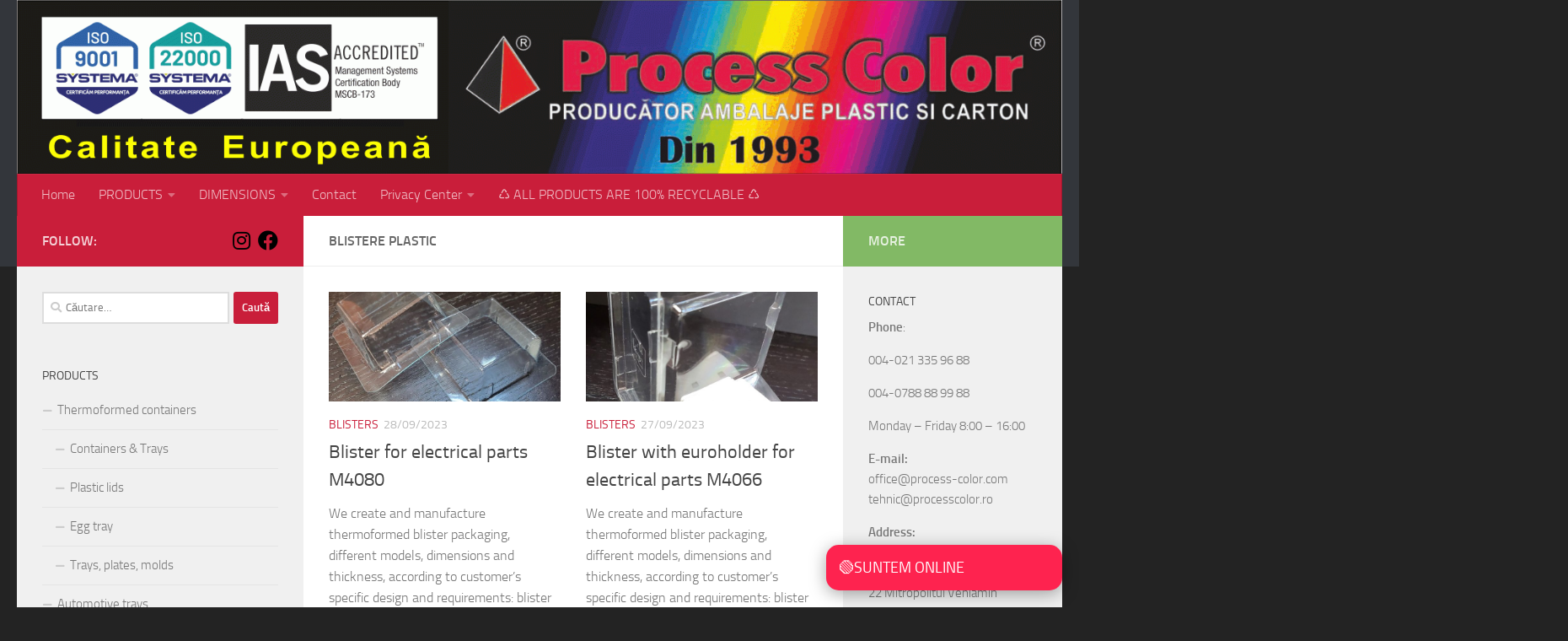

--- FILE ---
content_type: text/html; charset=UTF-8
request_url: https://www.process-color.com/e/blistere-plastic
body_size: 22553
content:
<!DOCTYPE html>
<html class="no-js" lang="ro-RO">
<head>
  <meta charset="UTF-8">
  <meta name="viewport" content="width=device-width, initial-scale=1.0">
  <link rel="profile" href="https://gmpg.org/xfn/11" />
  <link rel="pingback" href="https://www.process-color.com/xmlrpc.php">

  <title>blistere plastic &#8211; Process Color &#8211; Packaging since 1993</title>
<meta name='robots' content='max-image-preview:large' />
<script>document.documentElement.className = document.documentElement.className.replace("no-js","js");</script>
<link rel='dns-prefetch' href='//use.fontawesome.com' />

<link rel="alternate" type="application/rss+xml" title="Process Color - Packaging since 1993 &raquo; Flux" href="https://www.process-color.com/feed" />
<link rel="alternate" type="application/rss+xml" title="Process Color - Packaging since 1993 &raquo; Flux comentarii" href="https://www.process-color.com/comments/feed" />
<link rel="alternate" type="application/rss+xml" title="Process Color - Packaging since 1993 &raquo; Flux etichetă blistere plastic" href="https://www.process-color.com/e/blistere-plastic/feed" />
<style id='wp-img-auto-sizes-contain-inline-css'>
img:is([sizes=auto i],[sizes^="auto," i]){contain-intrinsic-size:3000px 1500px}
/*# sourceURL=wp-img-auto-sizes-contain-inline-css */
</style>
<style id='wp-emoji-styles-inline-css'>

	img.wp-smiley, img.emoji {
		display: inline !important;
		border: none !important;
		box-shadow: none !important;
		height: 1em !important;
		width: 1em !important;
		margin: 0 0.07em !important;
		vertical-align: -0.1em !important;
		background: none !important;
		padding: 0 !important;
	}
/*# sourceURL=wp-emoji-styles-inline-css */
</style>
<style id='wp-block-library-inline-css'>
:root{--wp-block-synced-color:#7a00df;--wp-block-synced-color--rgb:122,0,223;--wp-bound-block-color:var(--wp-block-synced-color);--wp-editor-canvas-background:#ddd;--wp-admin-theme-color:#007cba;--wp-admin-theme-color--rgb:0,124,186;--wp-admin-theme-color-darker-10:#006ba1;--wp-admin-theme-color-darker-10--rgb:0,107,160.5;--wp-admin-theme-color-darker-20:#005a87;--wp-admin-theme-color-darker-20--rgb:0,90,135;--wp-admin-border-width-focus:2px}@media (min-resolution:192dpi){:root{--wp-admin-border-width-focus:1.5px}}.wp-element-button{cursor:pointer}:root .has-very-light-gray-background-color{background-color:#eee}:root .has-very-dark-gray-background-color{background-color:#313131}:root .has-very-light-gray-color{color:#eee}:root .has-very-dark-gray-color{color:#313131}:root .has-vivid-green-cyan-to-vivid-cyan-blue-gradient-background{background:linear-gradient(135deg,#00d084,#0693e3)}:root .has-purple-crush-gradient-background{background:linear-gradient(135deg,#34e2e4,#4721fb 50%,#ab1dfe)}:root .has-hazy-dawn-gradient-background{background:linear-gradient(135deg,#faaca8,#dad0ec)}:root .has-subdued-olive-gradient-background{background:linear-gradient(135deg,#fafae1,#67a671)}:root .has-atomic-cream-gradient-background{background:linear-gradient(135deg,#fdd79a,#004a59)}:root .has-nightshade-gradient-background{background:linear-gradient(135deg,#330968,#31cdcf)}:root .has-midnight-gradient-background{background:linear-gradient(135deg,#020381,#2874fc)}:root{--wp--preset--font-size--normal:16px;--wp--preset--font-size--huge:42px}.has-regular-font-size{font-size:1em}.has-larger-font-size{font-size:2.625em}.has-normal-font-size{font-size:var(--wp--preset--font-size--normal)}.has-huge-font-size{font-size:var(--wp--preset--font-size--huge)}.has-text-align-center{text-align:center}.has-text-align-left{text-align:left}.has-text-align-right{text-align:right}.has-fit-text{white-space:nowrap!important}#end-resizable-editor-section{display:none}.aligncenter{clear:both}.items-justified-left{justify-content:flex-start}.items-justified-center{justify-content:center}.items-justified-right{justify-content:flex-end}.items-justified-space-between{justify-content:space-between}.screen-reader-text{border:0;clip-path:inset(50%);height:1px;margin:-1px;overflow:hidden;padding:0;position:absolute;width:1px;word-wrap:normal!important}.screen-reader-text:focus{background-color:#ddd;clip-path:none;color:#444;display:block;font-size:1em;height:auto;left:5px;line-height:normal;padding:15px 23px 14px;text-decoration:none;top:5px;width:auto;z-index:100000}html :where(.has-border-color){border-style:solid}html :where([style*=border-top-color]){border-top-style:solid}html :where([style*=border-right-color]){border-right-style:solid}html :where([style*=border-bottom-color]){border-bottom-style:solid}html :where([style*=border-left-color]){border-left-style:solid}html :where([style*=border-width]){border-style:solid}html :where([style*=border-top-width]){border-top-style:solid}html :where([style*=border-right-width]){border-right-style:solid}html :where([style*=border-bottom-width]){border-bottom-style:solid}html :where([style*=border-left-width]){border-left-style:solid}html :where(img[class*=wp-image-]){height:auto;max-width:100%}:where(figure){margin:0 0 1em}html :where(.is-position-sticky){--wp-admin--admin-bar--position-offset:var(--wp-admin--admin-bar--height,0px)}@media screen and (max-width:600px){html :where(.is-position-sticky){--wp-admin--admin-bar--position-offset:0px}}

/*# sourceURL=wp-block-library-inline-css */
</style><style id='wp-block-gallery-inline-css'>
.blocks-gallery-grid:not(.has-nested-images),.wp-block-gallery:not(.has-nested-images){display:flex;flex-wrap:wrap;list-style-type:none;margin:0;padding:0}.blocks-gallery-grid:not(.has-nested-images) .blocks-gallery-image,.blocks-gallery-grid:not(.has-nested-images) .blocks-gallery-item,.wp-block-gallery:not(.has-nested-images) .blocks-gallery-image,.wp-block-gallery:not(.has-nested-images) .blocks-gallery-item{display:flex;flex-direction:column;flex-grow:1;justify-content:center;margin:0 1em 1em 0;position:relative;width:calc(50% - 1em)}.blocks-gallery-grid:not(.has-nested-images) .blocks-gallery-image:nth-of-type(2n),.blocks-gallery-grid:not(.has-nested-images) .blocks-gallery-item:nth-of-type(2n),.wp-block-gallery:not(.has-nested-images) .blocks-gallery-image:nth-of-type(2n),.wp-block-gallery:not(.has-nested-images) .blocks-gallery-item:nth-of-type(2n){margin-right:0}.blocks-gallery-grid:not(.has-nested-images) .blocks-gallery-image figure,.blocks-gallery-grid:not(.has-nested-images) .blocks-gallery-item figure,.wp-block-gallery:not(.has-nested-images) .blocks-gallery-image figure,.wp-block-gallery:not(.has-nested-images) .blocks-gallery-item figure{align-items:flex-end;display:flex;height:100%;justify-content:flex-start;margin:0}.blocks-gallery-grid:not(.has-nested-images) .blocks-gallery-image img,.blocks-gallery-grid:not(.has-nested-images) .blocks-gallery-item img,.wp-block-gallery:not(.has-nested-images) .blocks-gallery-image img,.wp-block-gallery:not(.has-nested-images) .blocks-gallery-item img{display:block;height:auto;max-width:100%;width:auto}.blocks-gallery-grid:not(.has-nested-images) .blocks-gallery-image figcaption,.blocks-gallery-grid:not(.has-nested-images) .blocks-gallery-item figcaption,.wp-block-gallery:not(.has-nested-images) .blocks-gallery-image figcaption,.wp-block-gallery:not(.has-nested-images) .blocks-gallery-item figcaption{background:linear-gradient(0deg,#000000b3,#0000004d 70%,#0000);bottom:0;box-sizing:border-box;color:#fff;font-size:.8em;margin:0;max-height:100%;overflow:auto;padding:3em .77em .7em;position:absolute;text-align:center;width:100%;z-index:2}.blocks-gallery-grid:not(.has-nested-images) .blocks-gallery-image figcaption img,.blocks-gallery-grid:not(.has-nested-images) .blocks-gallery-item figcaption img,.wp-block-gallery:not(.has-nested-images) .blocks-gallery-image figcaption img,.wp-block-gallery:not(.has-nested-images) .blocks-gallery-item figcaption img{display:inline}.blocks-gallery-grid:not(.has-nested-images) figcaption,.wp-block-gallery:not(.has-nested-images) figcaption{flex-grow:1}.blocks-gallery-grid:not(.has-nested-images).is-cropped .blocks-gallery-image a,.blocks-gallery-grid:not(.has-nested-images).is-cropped .blocks-gallery-image img,.blocks-gallery-grid:not(.has-nested-images).is-cropped .blocks-gallery-item a,.blocks-gallery-grid:not(.has-nested-images).is-cropped .blocks-gallery-item img,.wp-block-gallery:not(.has-nested-images).is-cropped .blocks-gallery-image a,.wp-block-gallery:not(.has-nested-images).is-cropped .blocks-gallery-image img,.wp-block-gallery:not(.has-nested-images).is-cropped .blocks-gallery-item a,.wp-block-gallery:not(.has-nested-images).is-cropped .blocks-gallery-item img{flex:1;height:100%;object-fit:cover;width:100%}.blocks-gallery-grid:not(.has-nested-images).columns-1 .blocks-gallery-image,.blocks-gallery-grid:not(.has-nested-images).columns-1 .blocks-gallery-item,.wp-block-gallery:not(.has-nested-images).columns-1 .blocks-gallery-image,.wp-block-gallery:not(.has-nested-images).columns-1 .blocks-gallery-item{margin-right:0;width:100%}@media (min-width:600px){.blocks-gallery-grid:not(.has-nested-images).columns-3 .blocks-gallery-image,.blocks-gallery-grid:not(.has-nested-images).columns-3 .blocks-gallery-item,.wp-block-gallery:not(.has-nested-images).columns-3 .blocks-gallery-image,.wp-block-gallery:not(.has-nested-images).columns-3 .blocks-gallery-item{margin-right:1em;width:calc(33.33333% - .66667em)}.blocks-gallery-grid:not(.has-nested-images).columns-4 .blocks-gallery-image,.blocks-gallery-grid:not(.has-nested-images).columns-4 .blocks-gallery-item,.wp-block-gallery:not(.has-nested-images).columns-4 .blocks-gallery-image,.wp-block-gallery:not(.has-nested-images).columns-4 .blocks-gallery-item{margin-right:1em;width:calc(25% - .75em)}.blocks-gallery-grid:not(.has-nested-images).columns-5 .blocks-gallery-image,.blocks-gallery-grid:not(.has-nested-images).columns-5 .blocks-gallery-item,.wp-block-gallery:not(.has-nested-images).columns-5 .blocks-gallery-image,.wp-block-gallery:not(.has-nested-images).columns-5 .blocks-gallery-item{margin-right:1em;width:calc(20% - .8em)}.blocks-gallery-grid:not(.has-nested-images).columns-6 .blocks-gallery-image,.blocks-gallery-grid:not(.has-nested-images).columns-6 .blocks-gallery-item,.wp-block-gallery:not(.has-nested-images).columns-6 .blocks-gallery-image,.wp-block-gallery:not(.has-nested-images).columns-6 .blocks-gallery-item{margin-right:1em;width:calc(16.66667% - .83333em)}.blocks-gallery-grid:not(.has-nested-images).columns-7 .blocks-gallery-image,.blocks-gallery-grid:not(.has-nested-images).columns-7 .blocks-gallery-item,.wp-block-gallery:not(.has-nested-images).columns-7 .blocks-gallery-image,.wp-block-gallery:not(.has-nested-images).columns-7 .blocks-gallery-item{margin-right:1em;width:calc(14.28571% - .85714em)}.blocks-gallery-grid:not(.has-nested-images).columns-8 .blocks-gallery-image,.blocks-gallery-grid:not(.has-nested-images).columns-8 .blocks-gallery-item,.wp-block-gallery:not(.has-nested-images).columns-8 .blocks-gallery-image,.wp-block-gallery:not(.has-nested-images).columns-8 .blocks-gallery-item{margin-right:1em;width:calc(12.5% - .875em)}.blocks-gallery-grid:not(.has-nested-images).columns-1 .blocks-gallery-image:nth-of-type(1n),.blocks-gallery-grid:not(.has-nested-images).columns-1 .blocks-gallery-item:nth-of-type(1n),.blocks-gallery-grid:not(.has-nested-images).columns-2 .blocks-gallery-image:nth-of-type(2n),.blocks-gallery-grid:not(.has-nested-images).columns-2 .blocks-gallery-item:nth-of-type(2n),.blocks-gallery-grid:not(.has-nested-images).columns-3 .blocks-gallery-image:nth-of-type(3n),.blocks-gallery-grid:not(.has-nested-images).columns-3 .blocks-gallery-item:nth-of-type(3n),.blocks-gallery-grid:not(.has-nested-images).columns-4 .blocks-gallery-image:nth-of-type(4n),.blocks-gallery-grid:not(.has-nested-images).columns-4 .blocks-gallery-item:nth-of-type(4n),.blocks-gallery-grid:not(.has-nested-images).columns-5 .blocks-gallery-image:nth-of-type(5n),.blocks-gallery-grid:not(.has-nested-images).columns-5 .blocks-gallery-item:nth-of-type(5n),.blocks-gallery-grid:not(.has-nested-images).columns-6 .blocks-gallery-image:nth-of-type(6n),.blocks-gallery-grid:not(.has-nested-images).columns-6 .blocks-gallery-item:nth-of-type(6n),.blocks-gallery-grid:not(.has-nested-images).columns-7 .blocks-gallery-image:nth-of-type(7n),.blocks-gallery-grid:not(.has-nested-images).columns-7 .blocks-gallery-item:nth-of-type(7n),.blocks-gallery-grid:not(.has-nested-images).columns-8 .blocks-gallery-image:nth-of-type(8n),.blocks-gallery-grid:not(.has-nested-images).columns-8 .blocks-gallery-item:nth-of-type(8n),.wp-block-gallery:not(.has-nested-images).columns-1 .blocks-gallery-image:nth-of-type(1n),.wp-block-gallery:not(.has-nested-images).columns-1 .blocks-gallery-item:nth-of-type(1n),.wp-block-gallery:not(.has-nested-images).columns-2 .blocks-gallery-image:nth-of-type(2n),.wp-block-gallery:not(.has-nested-images).columns-2 .blocks-gallery-item:nth-of-type(2n),.wp-block-gallery:not(.has-nested-images).columns-3 .blocks-gallery-image:nth-of-type(3n),.wp-block-gallery:not(.has-nested-images).columns-3 .blocks-gallery-item:nth-of-type(3n),.wp-block-gallery:not(.has-nested-images).columns-4 .blocks-gallery-image:nth-of-type(4n),.wp-block-gallery:not(.has-nested-images).columns-4 .blocks-gallery-item:nth-of-type(4n),.wp-block-gallery:not(.has-nested-images).columns-5 .blocks-gallery-image:nth-of-type(5n),.wp-block-gallery:not(.has-nested-images).columns-5 .blocks-gallery-item:nth-of-type(5n),.wp-block-gallery:not(.has-nested-images).columns-6 .blocks-gallery-image:nth-of-type(6n),.wp-block-gallery:not(.has-nested-images).columns-6 .blocks-gallery-item:nth-of-type(6n),.wp-block-gallery:not(.has-nested-images).columns-7 .blocks-gallery-image:nth-of-type(7n),.wp-block-gallery:not(.has-nested-images).columns-7 .blocks-gallery-item:nth-of-type(7n),.wp-block-gallery:not(.has-nested-images).columns-8 .blocks-gallery-image:nth-of-type(8n),.wp-block-gallery:not(.has-nested-images).columns-8 .blocks-gallery-item:nth-of-type(8n){margin-right:0}}.blocks-gallery-grid:not(.has-nested-images) .blocks-gallery-image:last-child,.blocks-gallery-grid:not(.has-nested-images) .blocks-gallery-item:last-child,.wp-block-gallery:not(.has-nested-images) .blocks-gallery-image:last-child,.wp-block-gallery:not(.has-nested-images) .blocks-gallery-item:last-child{margin-right:0}.blocks-gallery-grid:not(.has-nested-images).alignleft,.blocks-gallery-grid:not(.has-nested-images).alignright,.wp-block-gallery:not(.has-nested-images).alignleft,.wp-block-gallery:not(.has-nested-images).alignright{max-width:420px;width:100%}.blocks-gallery-grid:not(.has-nested-images).aligncenter .blocks-gallery-item figure,.wp-block-gallery:not(.has-nested-images).aligncenter .blocks-gallery-item figure{justify-content:center}.wp-block-gallery:not(.is-cropped) .blocks-gallery-item{align-self:flex-start}figure.wp-block-gallery.has-nested-images{align-items:normal}.wp-block-gallery.has-nested-images figure.wp-block-image:not(#individual-image){margin:0;width:calc(50% - var(--wp--style--unstable-gallery-gap, 16px)/2)}.wp-block-gallery.has-nested-images figure.wp-block-image{box-sizing:border-box;display:flex;flex-direction:column;flex-grow:1;justify-content:center;max-width:100%;position:relative}.wp-block-gallery.has-nested-images figure.wp-block-image>a,.wp-block-gallery.has-nested-images figure.wp-block-image>div{flex-direction:column;flex-grow:1;margin:0}.wp-block-gallery.has-nested-images figure.wp-block-image img{display:block;height:auto;max-width:100%!important;width:auto}.wp-block-gallery.has-nested-images figure.wp-block-image figcaption,.wp-block-gallery.has-nested-images figure.wp-block-image:has(figcaption):before{bottom:0;left:0;max-height:100%;position:absolute;right:0}.wp-block-gallery.has-nested-images figure.wp-block-image:has(figcaption):before{backdrop-filter:blur(3px);content:"";height:100%;-webkit-mask-image:linear-gradient(0deg,#000 20%,#0000);mask-image:linear-gradient(0deg,#000 20%,#0000);max-height:40%;pointer-events:none}.wp-block-gallery.has-nested-images figure.wp-block-image figcaption{box-sizing:border-box;color:#fff;font-size:13px;margin:0;overflow:auto;padding:1em;text-align:center;text-shadow:0 0 1.5px #000}.wp-block-gallery.has-nested-images figure.wp-block-image figcaption::-webkit-scrollbar{height:12px;width:12px}.wp-block-gallery.has-nested-images figure.wp-block-image figcaption::-webkit-scrollbar-track{background-color:initial}.wp-block-gallery.has-nested-images figure.wp-block-image figcaption::-webkit-scrollbar-thumb{background-clip:padding-box;background-color:initial;border:3px solid #0000;border-radius:8px}.wp-block-gallery.has-nested-images figure.wp-block-image figcaption:focus-within::-webkit-scrollbar-thumb,.wp-block-gallery.has-nested-images figure.wp-block-image figcaption:focus::-webkit-scrollbar-thumb,.wp-block-gallery.has-nested-images figure.wp-block-image figcaption:hover::-webkit-scrollbar-thumb{background-color:#fffc}.wp-block-gallery.has-nested-images figure.wp-block-image figcaption{scrollbar-color:#0000 #0000;scrollbar-gutter:stable both-edges;scrollbar-width:thin}.wp-block-gallery.has-nested-images figure.wp-block-image figcaption:focus,.wp-block-gallery.has-nested-images figure.wp-block-image figcaption:focus-within,.wp-block-gallery.has-nested-images figure.wp-block-image figcaption:hover{scrollbar-color:#fffc #0000}.wp-block-gallery.has-nested-images figure.wp-block-image figcaption{will-change:transform}@media (hover:none){.wp-block-gallery.has-nested-images figure.wp-block-image figcaption{scrollbar-color:#fffc #0000}}.wp-block-gallery.has-nested-images figure.wp-block-image figcaption{background:linear-gradient(0deg,#0006,#0000)}.wp-block-gallery.has-nested-images figure.wp-block-image figcaption img{display:inline}.wp-block-gallery.has-nested-images figure.wp-block-image figcaption a{color:inherit}.wp-block-gallery.has-nested-images figure.wp-block-image.has-custom-border img{box-sizing:border-box}.wp-block-gallery.has-nested-images figure.wp-block-image.has-custom-border>a,.wp-block-gallery.has-nested-images figure.wp-block-image.has-custom-border>div,.wp-block-gallery.has-nested-images figure.wp-block-image.is-style-rounded>a,.wp-block-gallery.has-nested-images figure.wp-block-image.is-style-rounded>div{flex:1 1 auto}.wp-block-gallery.has-nested-images figure.wp-block-image.has-custom-border figcaption,.wp-block-gallery.has-nested-images figure.wp-block-image.is-style-rounded figcaption{background:none;color:inherit;flex:initial;margin:0;padding:10px 10px 9px;position:relative;text-shadow:none}.wp-block-gallery.has-nested-images figure.wp-block-image.has-custom-border:before,.wp-block-gallery.has-nested-images figure.wp-block-image.is-style-rounded:before{content:none}.wp-block-gallery.has-nested-images figcaption{flex-basis:100%;flex-grow:1;text-align:center}.wp-block-gallery.has-nested-images:not(.is-cropped) figure.wp-block-image:not(#individual-image){margin-bottom:auto;margin-top:0}.wp-block-gallery.has-nested-images.is-cropped figure.wp-block-image:not(#individual-image){align-self:inherit}.wp-block-gallery.has-nested-images.is-cropped figure.wp-block-image:not(#individual-image)>a,.wp-block-gallery.has-nested-images.is-cropped figure.wp-block-image:not(#individual-image)>div:not(.components-drop-zone){display:flex}.wp-block-gallery.has-nested-images.is-cropped figure.wp-block-image:not(#individual-image) a,.wp-block-gallery.has-nested-images.is-cropped figure.wp-block-image:not(#individual-image) img{flex:1 0 0%;height:100%;object-fit:cover;width:100%}.wp-block-gallery.has-nested-images.columns-1 figure.wp-block-image:not(#individual-image){width:100%}@media (min-width:600px){.wp-block-gallery.has-nested-images.columns-3 figure.wp-block-image:not(#individual-image){width:calc(33.33333% - var(--wp--style--unstable-gallery-gap, 16px)*.66667)}.wp-block-gallery.has-nested-images.columns-4 figure.wp-block-image:not(#individual-image){width:calc(25% - var(--wp--style--unstable-gallery-gap, 16px)*.75)}.wp-block-gallery.has-nested-images.columns-5 figure.wp-block-image:not(#individual-image){width:calc(20% - var(--wp--style--unstable-gallery-gap, 16px)*.8)}.wp-block-gallery.has-nested-images.columns-6 figure.wp-block-image:not(#individual-image){width:calc(16.66667% - var(--wp--style--unstable-gallery-gap, 16px)*.83333)}.wp-block-gallery.has-nested-images.columns-7 figure.wp-block-image:not(#individual-image){width:calc(14.28571% - var(--wp--style--unstable-gallery-gap, 16px)*.85714)}.wp-block-gallery.has-nested-images.columns-8 figure.wp-block-image:not(#individual-image){width:calc(12.5% - var(--wp--style--unstable-gallery-gap, 16px)*.875)}.wp-block-gallery.has-nested-images.columns-default figure.wp-block-image:not(#individual-image){width:calc(33.33% - var(--wp--style--unstable-gallery-gap, 16px)*.66667)}.wp-block-gallery.has-nested-images.columns-default figure.wp-block-image:not(#individual-image):first-child:nth-last-child(2),.wp-block-gallery.has-nested-images.columns-default figure.wp-block-image:not(#individual-image):first-child:nth-last-child(2)~figure.wp-block-image:not(#individual-image){width:calc(50% - var(--wp--style--unstable-gallery-gap, 16px)*.5)}.wp-block-gallery.has-nested-images.columns-default figure.wp-block-image:not(#individual-image):first-child:last-child{width:100%}}.wp-block-gallery.has-nested-images.alignleft,.wp-block-gallery.has-nested-images.alignright{max-width:420px;width:100%}.wp-block-gallery.has-nested-images.aligncenter{justify-content:center}
/*# sourceURL=https://www.process-color.com/wp-includes/blocks/gallery/style.min.css */
</style>
<style id='wp-block-image-inline-css'>
.wp-block-image>a,.wp-block-image>figure>a{display:inline-block}.wp-block-image img{box-sizing:border-box;height:auto;max-width:100%;vertical-align:bottom}@media not (prefers-reduced-motion){.wp-block-image img.hide{visibility:hidden}.wp-block-image img.show{animation:show-content-image .4s}}.wp-block-image[style*=border-radius] img,.wp-block-image[style*=border-radius]>a{border-radius:inherit}.wp-block-image.has-custom-border img{box-sizing:border-box}.wp-block-image.aligncenter{text-align:center}.wp-block-image.alignfull>a,.wp-block-image.alignwide>a{width:100%}.wp-block-image.alignfull img,.wp-block-image.alignwide img{height:auto;width:100%}.wp-block-image .aligncenter,.wp-block-image .alignleft,.wp-block-image .alignright,.wp-block-image.aligncenter,.wp-block-image.alignleft,.wp-block-image.alignright{display:table}.wp-block-image .aligncenter>figcaption,.wp-block-image .alignleft>figcaption,.wp-block-image .alignright>figcaption,.wp-block-image.aligncenter>figcaption,.wp-block-image.alignleft>figcaption,.wp-block-image.alignright>figcaption{caption-side:bottom;display:table-caption}.wp-block-image .alignleft{float:left;margin:.5em 1em .5em 0}.wp-block-image .alignright{float:right;margin:.5em 0 .5em 1em}.wp-block-image .aligncenter{margin-left:auto;margin-right:auto}.wp-block-image :where(figcaption){margin-bottom:1em;margin-top:.5em}.wp-block-image.is-style-circle-mask img{border-radius:9999px}@supports ((-webkit-mask-image:none) or (mask-image:none)) or (-webkit-mask-image:none){.wp-block-image.is-style-circle-mask img{border-radius:0;-webkit-mask-image:url('data:image/svg+xml;utf8,<svg viewBox="0 0 100 100" xmlns="http://www.w3.org/2000/svg"><circle cx="50" cy="50" r="50"/></svg>');mask-image:url('data:image/svg+xml;utf8,<svg viewBox="0 0 100 100" xmlns="http://www.w3.org/2000/svg"><circle cx="50" cy="50" r="50"/></svg>');mask-mode:alpha;-webkit-mask-position:center;mask-position:center;-webkit-mask-repeat:no-repeat;mask-repeat:no-repeat;-webkit-mask-size:contain;mask-size:contain}}:root :where(.wp-block-image.is-style-rounded img,.wp-block-image .is-style-rounded img){border-radius:9999px}.wp-block-image figure{margin:0}.wp-lightbox-container{display:flex;flex-direction:column;position:relative}.wp-lightbox-container img{cursor:zoom-in}.wp-lightbox-container img:hover+button{opacity:1}.wp-lightbox-container button{align-items:center;backdrop-filter:blur(16px) saturate(180%);background-color:#5a5a5a40;border:none;border-radius:4px;cursor:zoom-in;display:flex;height:20px;justify-content:center;opacity:0;padding:0;position:absolute;right:16px;text-align:center;top:16px;width:20px;z-index:100}@media not (prefers-reduced-motion){.wp-lightbox-container button{transition:opacity .2s ease}}.wp-lightbox-container button:focus-visible{outline:3px auto #5a5a5a40;outline:3px auto -webkit-focus-ring-color;outline-offset:3px}.wp-lightbox-container button:hover{cursor:pointer;opacity:1}.wp-lightbox-container button:focus{opacity:1}.wp-lightbox-container button:focus,.wp-lightbox-container button:hover,.wp-lightbox-container button:not(:hover):not(:active):not(.has-background){background-color:#5a5a5a40;border:none}.wp-lightbox-overlay{box-sizing:border-box;cursor:zoom-out;height:100vh;left:0;overflow:hidden;position:fixed;top:0;visibility:hidden;width:100%;z-index:100000}.wp-lightbox-overlay .close-button{align-items:center;cursor:pointer;display:flex;justify-content:center;min-height:40px;min-width:40px;padding:0;position:absolute;right:calc(env(safe-area-inset-right) + 16px);top:calc(env(safe-area-inset-top) + 16px);z-index:5000000}.wp-lightbox-overlay .close-button:focus,.wp-lightbox-overlay .close-button:hover,.wp-lightbox-overlay .close-button:not(:hover):not(:active):not(.has-background){background:none;border:none}.wp-lightbox-overlay .lightbox-image-container{height:var(--wp--lightbox-container-height);left:50%;overflow:hidden;position:absolute;top:50%;transform:translate(-50%,-50%);transform-origin:top left;width:var(--wp--lightbox-container-width);z-index:9999999999}.wp-lightbox-overlay .wp-block-image{align-items:center;box-sizing:border-box;display:flex;height:100%;justify-content:center;margin:0;position:relative;transform-origin:0 0;width:100%;z-index:3000000}.wp-lightbox-overlay .wp-block-image img{height:var(--wp--lightbox-image-height);min-height:var(--wp--lightbox-image-height);min-width:var(--wp--lightbox-image-width);width:var(--wp--lightbox-image-width)}.wp-lightbox-overlay .wp-block-image figcaption{display:none}.wp-lightbox-overlay button{background:none;border:none}.wp-lightbox-overlay .scrim{background-color:#fff;height:100%;opacity:.9;position:absolute;width:100%;z-index:2000000}.wp-lightbox-overlay.active{visibility:visible}@media not (prefers-reduced-motion){.wp-lightbox-overlay.active{animation:turn-on-visibility .25s both}.wp-lightbox-overlay.active img{animation:turn-on-visibility .35s both}.wp-lightbox-overlay.show-closing-animation:not(.active){animation:turn-off-visibility .35s both}.wp-lightbox-overlay.show-closing-animation:not(.active) img{animation:turn-off-visibility .25s both}.wp-lightbox-overlay.zoom.active{animation:none;opacity:1;visibility:visible}.wp-lightbox-overlay.zoom.active .lightbox-image-container{animation:lightbox-zoom-in .4s}.wp-lightbox-overlay.zoom.active .lightbox-image-container img{animation:none}.wp-lightbox-overlay.zoom.active .scrim{animation:turn-on-visibility .4s forwards}.wp-lightbox-overlay.zoom.show-closing-animation:not(.active){animation:none}.wp-lightbox-overlay.zoom.show-closing-animation:not(.active) .lightbox-image-container{animation:lightbox-zoom-out .4s}.wp-lightbox-overlay.zoom.show-closing-animation:not(.active) .lightbox-image-container img{animation:none}.wp-lightbox-overlay.zoom.show-closing-animation:not(.active) .scrim{animation:turn-off-visibility .4s forwards}}@keyframes show-content-image{0%{visibility:hidden}99%{visibility:hidden}to{visibility:visible}}@keyframes turn-on-visibility{0%{opacity:0}to{opacity:1}}@keyframes turn-off-visibility{0%{opacity:1;visibility:visible}99%{opacity:0;visibility:visible}to{opacity:0;visibility:hidden}}@keyframes lightbox-zoom-in{0%{transform:translate(calc((-100vw + var(--wp--lightbox-scrollbar-width))/2 + var(--wp--lightbox-initial-left-position)),calc(-50vh + var(--wp--lightbox-initial-top-position))) scale(var(--wp--lightbox-scale))}to{transform:translate(-50%,-50%) scale(1)}}@keyframes lightbox-zoom-out{0%{transform:translate(-50%,-50%) scale(1);visibility:visible}99%{visibility:visible}to{transform:translate(calc((-100vw + var(--wp--lightbox-scrollbar-width))/2 + var(--wp--lightbox-initial-left-position)),calc(-50vh + var(--wp--lightbox-initial-top-position))) scale(var(--wp--lightbox-scale));visibility:hidden}}
/*# sourceURL=https://www.process-color.com/wp-includes/blocks/image/style.min.css */
</style>
<style id='global-styles-inline-css'>
:root{--wp--preset--aspect-ratio--square: 1;--wp--preset--aspect-ratio--4-3: 4/3;--wp--preset--aspect-ratio--3-4: 3/4;--wp--preset--aspect-ratio--3-2: 3/2;--wp--preset--aspect-ratio--2-3: 2/3;--wp--preset--aspect-ratio--16-9: 16/9;--wp--preset--aspect-ratio--9-16: 9/16;--wp--preset--color--black: #000000;--wp--preset--color--cyan-bluish-gray: #abb8c3;--wp--preset--color--white: #ffffff;--wp--preset--color--pale-pink: #f78da7;--wp--preset--color--vivid-red: #cf2e2e;--wp--preset--color--luminous-vivid-orange: #ff6900;--wp--preset--color--luminous-vivid-amber: #fcb900;--wp--preset--color--light-green-cyan: #7bdcb5;--wp--preset--color--vivid-green-cyan: #00d084;--wp--preset--color--pale-cyan-blue: #8ed1fc;--wp--preset--color--vivid-cyan-blue: #0693e3;--wp--preset--color--vivid-purple: #9b51e0;--wp--preset--gradient--vivid-cyan-blue-to-vivid-purple: linear-gradient(135deg,rgb(6,147,227) 0%,rgb(155,81,224) 100%);--wp--preset--gradient--light-green-cyan-to-vivid-green-cyan: linear-gradient(135deg,rgb(122,220,180) 0%,rgb(0,208,130) 100%);--wp--preset--gradient--luminous-vivid-amber-to-luminous-vivid-orange: linear-gradient(135deg,rgb(252,185,0) 0%,rgb(255,105,0) 100%);--wp--preset--gradient--luminous-vivid-orange-to-vivid-red: linear-gradient(135deg,rgb(255,105,0) 0%,rgb(207,46,46) 100%);--wp--preset--gradient--very-light-gray-to-cyan-bluish-gray: linear-gradient(135deg,rgb(238,238,238) 0%,rgb(169,184,195) 100%);--wp--preset--gradient--cool-to-warm-spectrum: linear-gradient(135deg,rgb(74,234,220) 0%,rgb(151,120,209) 20%,rgb(207,42,186) 40%,rgb(238,44,130) 60%,rgb(251,105,98) 80%,rgb(254,248,76) 100%);--wp--preset--gradient--blush-light-purple: linear-gradient(135deg,rgb(255,206,236) 0%,rgb(152,150,240) 100%);--wp--preset--gradient--blush-bordeaux: linear-gradient(135deg,rgb(254,205,165) 0%,rgb(254,45,45) 50%,rgb(107,0,62) 100%);--wp--preset--gradient--luminous-dusk: linear-gradient(135deg,rgb(255,203,112) 0%,rgb(199,81,192) 50%,rgb(65,88,208) 100%);--wp--preset--gradient--pale-ocean: linear-gradient(135deg,rgb(255,245,203) 0%,rgb(182,227,212) 50%,rgb(51,167,181) 100%);--wp--preset--gradient--electric-grass: linear-gradient(135deg,rgb(202,248,128) 0%,rgb(113,206,126) 100%);--wp--preset--gradient--midnight: linear-gradient(135deg,rgb(2,3,129) 0%,rgb(40,116,252) 100%);--wp--preset--font-size--small: 13px;--wp--preset--font-size--medium: 20px;--wp--preset--font-size--large: 36px;--wp--preset--font-size--x-large: 42px;--wp--preset--spacing--20: 0.44rem;--wp--preset--spacing--30: 0.67rem;--wp--preset--spacing--40: 1rem;--wp--preset--spacing--50: 1.5rem;--wp--preset--spacing--60: 2.25rem;--wp--preset--spacing--70: 3.38rem;--wp--preset--spacing--80: 5.06rem;--wp--preset--shadow--natural: 6px 6px 9px rgba(0, 0, 0, 0.2);--wp--preset--shadow--deep: 12px 12px 50px rgba(0, 0, 0, 0.4);--wp--preset--shadow--sharp: 6px 6px 0px rgba(0, 0, 0, 0.2);--wp--preset--shadow--outlined: 6px 6px 0px -3px rgb(255, 255, 255), 6px 6px rgb(0, 0, 0);--wp--preset--shadow--crisp: 6px 6px 0px rgb(0, 0, 0);}:where(.is-layout-flex){gap: 0.5em;}:where(.is-layout-grid){gap: 0.5em;}body .is-layout-flex{display: flex;}.is-layout-flex{flex-wrap: wrap;align-items: center;}.is-layout-flex > :is(*, div){margin: 0;}body .is-layout-grid{display: grid;}.is-layout-grid > :is(*, div){margin: 0;}:where(.wp-block-columns.is-layout-flex){gap: 2em;}:where(.wp-block-columns.is-layout-grid){gap: 2em;}:where(.wp-block-post-template.is-layout-flex){gap: 1.25em;}:where(.wp-block-post-template.is-layout-grid){gap: 1.25em;}.has-black-color{color: var(--wp--preset--color--black) !important;}.has-cyan-bluish-gray-color{color: var(--wp--preset--color--cyan-bluish-gray) !important;}.has-white-color{color: var(--wp--preset--color--white) !important;}.has-pale-pink-color{color: var(--wp--preset--color--pale-pink) !important;}.has-vivid-red-color{color: var(--wp--preset--color--vivid-red) !important;}.has-luminous-vivid-orange-color{color: var(--wp--preset--color--luminous-vivid-orange) !important;}.has-luminous-vivid-amber-color{color: var(--wp--preset--color--luminous-vivid-amber) !important;}.has-light-green-cyan-color{color: var(--wp--preset--color--light-green-cyan) !important;}.has-vivid-green-cyan-color{color: var(--wp--preset--color--vivid-green-cyan) !important;}.has-pale-cyan-blue-color{color: var(--wp--preset--color--pale-cyan-blue) !important;}.has-vivid-cyan-blue-color{color: var(--wp--preset--color--vivid-cyan-blue) !important;}.has-vivid-purple-color{color: var(--wp--preset--color--vivid-purple) !important;}.has-black-background-color{background-color: var(--wp--preset--color--black) !important;}.has-cyan-bluish-gray-background-color{background-color: var(--wp--preset--color--cyan-bluish-gray) !important;}.has-white-background-color{background-color: var(--wp--preset--color--white) !important;}.has-pale-pink-background-color{background-color: var(--wp--preset--color--pale-pink) !important;}.has-vivid-red-background-color{background-color: var(--wp--preset--color--vivid-red) !important;}.has-luminous-vivid-orange-background-color{background-color: var(--wp--preset--color--luminous-vivid-orange) !important;}.has-luminous-vivid-amber-background-color{background-color: var(--wp--preset--color--luminous-vivid-amber) !important;}.has-light-green-cyan-background-color{background-color: var(--wp--preset--color--light-green-cyan) !important;}.has-vivid-green-cyan-background-color{background-color: var(--wp--preset--color--vivid-green-cyan) !important;}.has-pale-cyan-blue-background-color{background-color: var(--wp--preset--color--pale-cyan-blue) !important;}.has-vivid-cyan-blue-background-color{background-color: var(--wp--preset--color--vivid-cyan-blue) !important;}.has-vivid-purple-background-color{background-color: var(--wp--preset--color--vivid-purple) !important;}.has-black-border-color{border-color: var(--wp--preset--color--black) !important;}.has-cyan-bluish-gray-border-color{border-color: var(--wp--preset--color--cyan-bluish-gray) !important;}.has-white-border-color{border-color: var(--wp--preset--color--white) !important;}.has-pale-pink-border-color{border-color: var(--wp--preset--color--pale-pink) !important;}.has-vivid-red-border-color{border-color: var(--wp--preset--color--vivid-red) !important;}.has-luminous-vivid-orange-border-color{border-color: var(--wp--preset--color--luminous-vivid-orange) !important;}.has-luminous-vivid-amber-border-color{border-color: var(--wp--preset--color--luminous-vivid-amber) !important;}.has-light-green-cyan-border-color{border-color: var(--wp--preset--color--light-green-cyan) !important;}.has-vivid-green-cyan-border-color{border-color: var(--wp--preset--color--vivid-green-cyan) !important;}.has-pale-cyan-blue-border-color{border-color: var(--wp--preset--color--pale-cyan-blue) !important;}.has-vivid-cyan-blue-border-color{border-color: var(--wp--preset--color--vivid-cyan-blue) !important;}.has-vivid-purple-border-color{border-color: var(--wp--preset--color--vivid-purple) !important;}.has-vivid-cyan-blue-to-vivid-purple-gradient-background{background: var(--wp--preset--gradient--vivid-cyan-blue-to-vivid-purple) !important;}.has-light-green-cyan-to-vivid-green-cyan-gradient-background{background: var(--wp--preset--gradient--light-green-cyan-to-vivid-green-cyan) !important;}.has-luminous-vivid-amber-to-luminous-vivid-orange-gradient-background{background: var(--wp--preset--gradient--luminous-vivid-amber-to-luminous-vivid-orange) !important;}.has-luminous-vivid-orange-to-vivid-red-gradient-background{background: var(--wp--preset--gradient--luminous-vivid-orange-to-vivid-red) !important;}.has-very-light-gray-to-cyan-bluish-gray-gradient-background{background: var(--wp--preset--gradient--very-light-gray-to-cyan-bluish-gray) !important;}.has-cool-to-warm-spectrum-gradient-background{background: var(--wp--preset--gradient--cool-to-warm-spectrum) !important;}.has-blush-light-purple-gradient-background{background: var(--wp--preset--gradient--blush-light-purple) !important;}.has-blush-bordeaux-gradient-background{background: var(--wp--preset--gradient--blush-bordeaux) !important;}.has-luminous-dusk-gradient-background{background: var(--wp--preset--gradient--luminous-dusk) !important;}.has-pale-ocean-gradient-background{background: var(--wp--preset--gradient--pale-ocean) !important;}.has-electric-grass-gradient-background{background: var(--wp--preset--gradient--electric-grass) !important;}.has-midnight-gradient-background{background: var(--wp--preset--gradient--midnight) !important;}.has-small-font-size{font-size: var(--wp--preset--font-size--small) !important;}.has-medium-font-size{font-size: var(--wp--preset--font-size--medium) !important;}.has-large-font-size{font-size: var(--wp--preset--font-size--large) !important;}.has-x-large-font-size{font-size: var(--wp--preset--font-size--x-large) !important;}
/*# sourceURL=global-styles-inline-css */
</style>
<style id='core-block-supports-inline-css'>
.wp-block-gallery.wp-block-gallery-1{--wp--style--unstable-gallery-gap:var( --wp--style--gallery-gap-default, var( --gallery-block--gutter-size, var( --wp--style--block-gap, 0.5em ) ) );gap:var( --wp--style--gallery-gap-default, var( --gallery-block--gutter-size, var( --wp--style--block-gap, 0.5em ) ) );}
/*# sourceURL=core-block-supports-inline-css */
</style>

<style id='classic-theme-styles-inline-css'>
/*! This file is auto-generated */
.wp-block-button__link{color:#fff;background-color:#32373c;border-radius:9999px;box-shadow:none;text-decoration:none;padding:calc(.667em + 2px) calc(1.333em + 2px);font-size:1.125em}.wp-block-file__button{background:#32373c;color:#fff;text-decoration:none}
/*# sourceURL=/wp-includes/css/classic-themes.min.css */
</style>
<link rel='stylesheet' id='hueman-main-style-css' href='https://www.process-color.com/wp-content/cache/background-css/1/www.process-color.com/wp-content/themes/hueman/assets/front/css/main.min.css?ver=3.7.27&wpr_t=1769619217' media='all' />
<style id='hueman-main-style-inline-css'>
body { font-size:1.00rem; }@media only screen and (min-width: 720px) {
        .nav > li { font-size:1.00rem; }
      }::selection { background-color: #c91e3a; }
::-moz-selection { background-color: #c91e3a; }a,a>span.hu-external::after,.themeform label .required,#flexslider-featured .flex-direction-nav .flex-next:hover,#flexslider-featured .flex-direction-nav .flex-prev:hover,.post-hover:hover .post-title a,.post-title a:hover,.sidebar.s1 .post-nav li a:hover i,.content .post-nav li a:hover i,.post-related a:hover,.sidebar.s1 .widget_rss ul li a,#footer .widget_rss ul li a,.sidebar.s1 .widget_calendar a,#footer .widget_calendar a,.sidebar.s1 .alx-tab .tab-item-category a,.sidebar.s1 .alx-posts .post-item-category a,.sidebar.s1 .alx-tab li:hover .tab-item-title a,.sidebar.s1 .alx-tab li:hover .tab-item-comment a,.sidebar.s1 .alx-posts li:hover .post-item-title a,#footer .alx-tab .tab-item-category a,#footer .alx-posts .post-item-category a,#footer .alx-tab li:hover .tab-item-title a,#footer .alx-tab li:hover .tab-item-comment a,#footer .alx-posts li:hover .post-item-title a,.comment-tabs li.active a,.comment-awaiting-moderation,.child-menu a:hover,.child-menu .current_page_item > a,.wp-pagenavi a{ color: #c91e3a; }input[type="submit"],.themeform button[type="submit"],.sidebar.s1 .sidebar-top,.sidebar.s1 .sidebar-toggle,#flexslider-featured .flex-control-nav li a.flex-active,.post-tags a:hover,.sidebar.s1 .widget_calendar caption,#footer .widget_calendar caption,.author-bio .bio-avatar:after,.commentlist li.bypostauthor > .comment-body:after,.commentlist li.comment-author-admin > .comment-body:after{ background-color: #c91e3a; }.post-format .format-container { border-color: #c91e3a; }.sidebar.s1 .alx-tabs-nav li.active a,#footer .alx-tabs-nav li.active a,.comment-tabs li.active a,.wp-pagenavi a:hover,.wp-pagenavi a:active,.wp-pagenavi span.current{ border-bottom-color: #c91e3a!important; }.sidebar.s2 .post-nav li a:hover i,
.sidebar.s2 .widget_rss ul li a,
.sidebar.s2 .widget_calendar a,
.sidebar.s2 .alx-tab .tab-item-category a,
.sidebar.s2 .alx-posts .post-item-category a,
.sidebar.s2 .alx-tab li:hover .tab-item-title a,
.sidebar.s2 .alx-tab li:hover .tab-item-comment a,
.sidebar.s2 .alx-posts li:hover .post-item-title a { color: #82b965; }
.sidebar.s2 .sidebar-top,.sidebar.s2 .sidebar-toggle,.post-comments,.jp-play-bar,.jp-volume-bar-value,.sidebar.s2 .widget_calendar caption{ background-color: #82b965; }.sidebar.s2 .alx-tabs-nav li.active a { border-bottom-color: #82b965; }
.post-comments::before { border-right-color: #82b965; }
      .search-expand,
              #nav-topbar.nav-container { background-color: #26272b}@media only screen and (min-width: 720px) {
                #nav-topbar .nav ul { background-color: #26272b; }
              }.is-scrolled #header .nav-container.desktop-sticky,
              .is-scrolled #header .search-expand { background-color: #26272b; background-color: rgba(38,39,43,0.90) }.is-scrolled .topbar-transparent #nav-topbar.desktop-sticky .nav ul { background-color: #26272b; background-color: rgba(38,39,43,0.95) }#header { background-color: #33363b; }
@media only screen and (min-width: 720px) {
  #nav-header .nav ul { background-color: #33363b; }
}
        #header #nav-mobile { background-color: #33363b; }.is-scrolled #header #nav-mobile { background-color: #33363b; background-color: rgba(51,54,59,0.90) }#nav-header.nav-container, #main-header-search .search-expand { background-color: #c91e3a; }
@media only screen and (min-width: 720px) {
  #nav-header .nav ul { background-color: #c91e3a; }
}
        .site-title a img { max-height: 280px; }body { background-color: #232323; }
/*# sourceURL=hueman-main-style-inline-css */
</style>
<link rel='stylesheet' id='hueman-font-awesome-css' href='https://www.process-color.com/wp-content/themes/hueman/assets/front/css/font-awesome.min.css?ver=3.7.27' media='all' />
<link rel='stylesheet' id='bfa-font-awesome-css' href='https://use.fontawesome.com/releases/v5.15.4/css/all.css?ver=2.0.3' media='all' />
<link rel='stylesheet' id='bfa-font-awesome-v4-shim-css' href='https://use.fontawesome.com/releases/v5.15.4/css/v4-shims.css?ver=2.0.3' media='all' />
<style id='bfa-font-awesome-v4-shim-inline-css'>

			@font-face {
				font-family: 'FontAwesome';
				src: url('https://use.fontawesome.com/releases/v5.15.4/webfonts/fa-brands-400.eot'),
				url('https://use.fontawesome.com/releases/v5.15.4/webfonts/fa-brands-400.eot?#iefix') format('embedded-opentype'),
				url('https://use.fontawesome.com/releases/v5.15.4/webfonts/fa-brands-400.woff2') format('woff2'),
				url('https://use.fontawesome.com/releases/v5.15.4/webfonts/fa-brands-400.woff') format('woff'),
				url('https://use.fontawesome.com/releases/v5.15.4/webfonts/fa-brands-400.ttf') format('truetype'),
				url('https://use.fontawesome.com/releases/v5.15.4/webfonts/fa-brands-400.svg#fontawesome') format('svg');
			}

			@font-face {
				font-family: 'FontAwesome';
				src: url('https://use.fontawesome.com/releases/v5.15.4/webfonts/fa-solid-900.eot'),
				url('https://use.fontawesome.com/releases/v5.15.4/webfonts/fa-solid-900.eot?#iefix') format('embedded-opentype'),
				url('https://use.fontawesome.com/releases/v5.15.4/webfonts/fa-solid-900.woff2') format('woff2'),
				url('https://use.fontawesome.com/releases/v5.15.4/webfonts/fa-solid-900.woff') format('woff'),
				url('https://use.fontawesome.com/releases/v5.15.4/webfonts/fa-solid-900.ttf') format('truetype'),
				url('https://use.fontawesome.com/releases/v5.15.4/webfonts/fa-solid-900.svg#fontawesome') format('svg');
			}

			@font-face {
				font-family: 'FontAwesome';
				src: url('https://use.fontawesome.com/releases/v5.15.4/webfonts/fa-regular-400.eot'),
				url('https://use.fontawesome.com/releases/v5.15.4/webfonts/fa-regular-400.eot?#iefix') format('embedded-opentype'),
				url('https://use.fontawesome.com/releases/v5.15.4/webfonts/fa-regular-400.woff2') format('woff2'),
				url('https://use.fontawesome.com/releases/v5.15.4/webfonts/fa-regular-400.woff') format('woff'),
				url('https://use.fontawesome.com/releases/v5.15.4/webfonts/fa-regular-400.ttf') format('truetype'),
				url('https://use.fontawesome.com/releases/v5.15.4/webfonts/fa-regular-400.svg#fontawesome') format('svg');
				unicode-range: U+F004-F005,U+F007,U+F017,U+F022,U+F024,U+F02E,U+F03E,U+F044,U+F057-F059,U+F06E,U+F070,U+F075,U+F07B-F07C,U+F080,U+F086,U+F089,U+F094,U+F09D,U+F0A0,U+F0A4-F0A7,U+F0C5,U+F0C7-F0C8,U+F0E0,U+F0EB,U+F0F3,U+F0F8,U+F0FE,U+F111,U+F118-F11A,U+F11C,U+F133,U+F144,U+F146,U+F14A,U+F14D-F14E,U+F150-F152,U+F15B-F15C,U+F164-F165,U+F185-F186,U+F191-F192,U+F1AD,U+F1C1-F1C9,U+F1CD,U+F1D8,U+F1E3,U+F1EA,U+F1F6,U+F1F9,U+F20A,U+F247-F249,U+F24D,U+F254-F25B,U+F25D,U+F267,U+F271-F274,U+F279,U+F28B,U+F28D,U+F2B5-F2B6,U+F2B9,U+F2BB,U+F2BD,U+F2C1-F2C2,U+F2D0,U+F2D2,U+F2DC,U+F2ED,U+F328,U+F358-F35B,U+F3A5,U+F3D1,U+F410,U+F4AD;
			}
		
/*# sourceURL=bfa-font-awesome-v4-shim-inline-css */
</style>
<script src="https://www.process-color.com/wp-includes/js/jquery/jquery.min.js?ver=3.7.1" id="jquery-core-js"></script>
<script src="https://www.process-color.com/wp-includes/js/jquery/jquery-migrate.min.js?ver=3.4.1" id="jquery-migrate-js"></script>
<script src="https://www.process-color.com/wp-content/themes/hueman/assets/front/js/libs/jquery.flexslider.min.js?ver=3.7.27" id="flexslider-js" defer></script>
<link rel="https://api.w.org/" href="https://www.process-color.com/wp-json/" /><link rel="alternate" title="JSON" type="application/json" href="https://www.process-color.com/wp-json/wp/v2/tags/619" /><link rel="EditURI" type="application/rsd+xml" title="RSD" href="https://www.process-color.com/xmlrpc.php?rsd" />
<meta name="generator" content="WordPress 6.9" />
    <link rel="preload" as="font" type="font/woff2" href="https://www.process-color.com/wp-content/themes/hueman/assets/front/webfonts/fa-brands-400.woff2?v=5.15.2" crossorigin="anonymous"/>
    <link rel="preload" as="font" type="font/woff2" href="https://www.process-color.com/wp-content/themes/hueman/assets/front/webfonts/fa-regular-400.woff2?v=5.15.2" crossorigin="anonymous"/>
    <link rel="preload" as="font" type="font/woff2" href="https://www.process-color.com/wp-content/themes/hueman/assets/front/webfonts/fa-solid-900.woff2?v=5.15.2" crossorigin="anonymous"/>
  <link rel="preload" as="font" type="font/woff" href="https://www.process-color.com/wp-content/themes/hueman/assets/front/fonts/titillium-light-webfont.woff" crossorigin="anonymous"/>
<link rel="preload" as="font" type="font/woff" href="https://www.process-color.com/wp-content/themes/hueman/assets/front/fonts/titillium-lightitalic-webfont.woff" crossorigin="anonymous"/>
<link rel="preload" as="font" type="font/woff" href="https://www.process-color.com/wp-content/themes/hueman/assets/front/fonts/titillium-regular-webfont.woff" crossorigin="anonymous"/>
<link rel="preload" as="font" type="font/woff" href="https://www.process-color.com/wp-content/themes/hueman/assets/front/fonts/titillium-regularitalic-webfont.woff" crossorigin="anonymous"/>
<link rel="preload" as="font" type="font/woff" href="https://www.process-color.com/wp-content/themes/hueman/assets/front/fonts/titillium-semibold-webfont.woff" crossorigin="anonymous"/>
<style>
  /*  base : fonts
/* ------------------------------------ */
body { font-family: "Titillium", Arial, sans-serif; }
@font-face {
  font-family: 'Titillium';
  src: url('https://www.process-color.com/wp-content/themes/hueman/assets/front/fonts/titillium-light-webfont.eot');
  src: url('https://www.process-color.com/wp-content/themes/hueman/assets/front/fonts/titillium-light-webfont.svg#titillium-light-webfont') format('svg'),
     url('https://www.process-color.com/wp-content/themes/hueman/assets/front/fonts/titillium-light-webfont.eot?#iefix') format('embedded-opentype'),
     url('https://www.process-color.com/wp-content/themes/hueman/assets/front/fonts/titillium-light-webfont.woff') format('woff'),
     url('https://www.process-color.com/wp-content/themes/hueman/assets/front/fonts/titillium-light-webfont.ttf') format('truetype');
  font-weight: 300;
  font-style: normal;
}
@font-face {
  font-family: 'Titillium';
  src: url('https://www.process-color.com/wp-content/themes/hueman/assets/front/fonts/titillium-lightitalic-webfont.eot');
  src: url('https://www.process-color.com/wp-content/themes/hueman/assets/front/fonts/titillium-lightitalic-webfont.svg#titillium-lightitalic-webfont') format('svg'),
     url('https://www.process-color.com/wp-content/themes/hueman/assets/front/fonts/titillium-lightitalic-webfont.eot?#iefix') format('embedded-opentype'),
     url('https://www.process-color.com/wp-content/themes/hueman/assets/front/fonts/titillium-lightitalic-webfont.woff') format('woff'),
     url('https://www.process-color.com/wp-content/themes/hueman/assets/front/fonts/titillium-lightitalic-webfont.ttf') format('truetype');
  font-weight: 300;
  font-style: italic;
}
@font-face {
  font-family: 'Titillium';
  src: url('https://www.process-color.com/wp-content/themes/hueman/assets/front/fonts/titillium-regular-webfont.eot');
  src: url('https://www.process-color.com/wp-content/themes/hueman/assets/front/fonts/titillium-regular-webfont.svg#titillium-regular-webfont') format('svg'),
     url('https://www.process-color.com/wp-content/themes/hueman/assets/front/fonts/titillium-regular-webfont.eot?#iefix') format('embedded-opentype'),
     url('https://www.process-color.com/wp-content/themes/hueman/assets/front/fonts/titillium-regular-webfont.woff') format('woff'),
     url('https://www.process-color.com/wp-content/themes/hueman/assets/front/fonts/titillium-regular-webfont.ttf') format('truetype');
  font-weight: 400;
  font-style: normal;
}
@font-face {
  font-family: 'Titillium';
  src: url('https://www.process-color.com/wp-content/themes/hueman/assets/front/fonts/titillium-regularitalic-webfont.eot');
  src: url('https://www.process-color.com/wp-content/themes/hueman/assets/front/fonts/titillium-regularitalic-webfont.svg#titillium-regular-webfont') format('svg'),
     url('https://www.process-color.com/wp-content/themes/hueman/assets/front/fonts/titillium-regularitalic-webfont.eot?#iefix') format('embedded-opentype'),
     url('https://www.process-color.com/wp-content/themes/hueman/assets/front/fonts/titillium-regularitalic-webfont.woff') format('woff'),
     url('https://www.process-color.com/wp-content/themes/hueman/assets/front/fonts/titillium-regularitalic-webfont.ttf') format('truetype');
  font-weight: 400;
  font-style: italic;
}
@font-face {
    font-family: 'Titillium';
    src: url('https://www.process-color.com/wp-content/themes/hueman/assets/front/fonts/titillium-semibold-webfont.eot');
    src: url('https://www.process-color.com/wp-content/themes/hueman/assets/front/fonts/titillium-semibold-webfont.svg#titillium-semibold-webfont') format('svg'),
         url('https://www.process-color.com/wp-content/themes/hueman/assets/front/fonts/titillium-semibold-webfont.eot?#iefix') format('embedded-opentype'),
         url('https://www.process-color.com/wp-content/themes/hueman/assets/front/fonts/titillium-semibold-webfont.woff') format('woff'),
         url('https://www.process-color.com/wp-content/themes/hueman/assets/front/fonts/titillium-semibold-webfont.ttf') format('truetype');
  font-weight: 600;
  font-style: normal;
}
</style>
  <!--[if lt IE 9]>
<script src="https://www.process-color.com/wp-content/themes/hueman/assets/front/js/ie/html5shiv-printshiv.min.js"></script>
<script src="https://www.process-color.com/wp-content/themes/hueman/assets/front/js/ie/selectivizr.js"></script>
<![endif]-->
<link rel="icon" href="https://www.process-color.com/wp-content/uploads/2022/02/cropped-Sigla-PC-ABC-Pack-32x32.jpg" sizes="32x32" />
<link rel="icon" href="https://www.process-color.com/wp-content/uploads/2022/02/cropped-Sigla-PC-ABC-Pack-192x192.jpg" sizes="192x192" />
<link rel="apple-touch-icon" href="https://www.process-color.com/wp-content/uploads/2022/02/cropped-Sigla-PC-ABC-Pack-180x180.jpg" />
<meta name="msapplication-TileImage" content="https://www.process-color.com/wp-content/uploads/2022/02/cropped-Sigla-PC-ABC-Pack-270x270.jpg" />
		<style id="wp-custom-css">
			xosotin chelseathông tin chuyển nhượngcâu lạc bộ bóng đá arsenalbóng đá atalantabundesligacầu thủ haalandUEFAevertonxosofutebol ao vivofutemaxmulticanaisonbethttps://bsport.fithttps://onbet88.ooohttps://i9bet.bizhttps://hi88.ooohttps://okvip.athttps://f8bet.athttps://fb88.cashhttps://vn88.cashhttps://shbet.atbóng đá world cupbóng đá inter milantin juventusbenzemala ligaclb leicester cityMUman citymessi lionelsalahnapolineymarpsgronaldoserie atottenhamvalenciaAS ROMALeverkusenac milanmbappenapolinewcastleaston villaliverpoolfa cupreal madridpremier leagueAjaxbao bong da247EPLbarcelonabournemouthaff cupasean footballbên lề sân cỏbáo bóng đá mớibóng đá cúp thế giớitin bóng đá ViệtUEFAbáo bóng đá việt namHuyền thoại bóng đágiải ngoại hạng anhSeagametap chi bong da the gioitin bong da lutrận đấu hôm nayviệt nam bóng đátin nong bong daBóng đá nữthể thao 7m24h bóng đábóng đá hôm naythe thao ngoai hang anhtin nhanh bóng đáphòng thay đồ bóng đábóng đá phủikèo nhà cái onbetbóng đá lu 2thông tin phòng thay đồthe thao vuaapp đánh lô đềdudoanxosoxổ số giải đặc biệthôm nay xổ sốkèo đẹp hôm nayketquaxosokq xskqxsmnsoi cầu ba miềnsoi cau thong kesxkt hôm naythế giới xổ sốxổ số 24hxo.soxoso3mienxo so ba mienxoso dac bietxosodientoanxổ số dự đoánvé số chiều xổxoso ket quaxosokienthietxoso kq hôm nayxoso ktxổ số megaxổ số mới nhất hôm nayxoso truc tiepxoso ViệtSX3MIENxs dự đoánxs mien bac hom nayxs miên namxsmientrungxsmn thu 7con số may mắn hôm nayKQXS 3 miền Bắc Trung Nam Nhanhdự đoán xổ số 3 miềndò vé sốdu doan xo so hom nayket qua xo xoket qua xo so.vntrúng thưởng xo sokq xoso trực tiếpket qua xskqxs 247số miền nams0x0 mienbacxosobamien hôm naysố đẹp hôm naysố đẹp trực tuyếnnuôi số đẹpxo so hom quaxoso ketquaxstruc tiep hom nayxổ số kiến thiết trực tiếpxổ số kq hôm nayso xo kq trực tuyenkết quả xổ số miền bắc trực tiếpxo so miền namxổ số miền nam trực tiếptrực tiếp xổ số hôm nayket wa xsKQ XOSOxoso onlinexo so truc tiep hom nayxsttso mien bac trong ngàyKQXS3Msố so mien bacdu doan xo so onlinedu doan cau loxổ số kenokqxs vnKQXOSOKQXS hôm naytrực tiếp kết quả xổ số ba miềncap lo dep nhat hom naysoi cầu chuẩn hôm nayso ket qua xo soXem kết quả xổ số nhanh nhấtSX3MIENXSMB chủ nhậtKQXSMNkết quả mở giải trực tuyếnGiờ vàng chốt số OnlineĐánh Đề Con Gìdò số miền namdò vé số hôm nayso mo so debach thủ lô đẹp nhất hôm naycầu đề hôm naykết quả xổ số kiến thiết toàn quốccau dep 88xsmb rong bach kimket qua xs 2023dự đoán xổ số hàng ngàyBạch thủ đề miền BắcSoi Cầu MB thần tàisoi cau vip 247soi cầu tốtsoi cầu miễn phísoi cau mb vipxsmb hom nayxs vietlottxsmn hôm naycầu lô đẹpthống kê lô kép xổ số miền Bắcquay thử xsmnxổ số thần tàiQuay thử XSMTxổ số chiều nayxo so mien nam hom nayweb đánh lô đề trực tuyến uy tínKQXS hôm nayxsmb ngày hôm nayXSMT chủ nhậtxổ số Power 6/55KQXS A trúng roycao thủ chốt sốbảng xổ số đặc biệtsoi cầu 247 vipsoi cầu wap 666Soi cầu miễn phí 888 VIPSoi Cau Chuan MBđộc thủ desố miền bắcthần tài cho sốKết quả xổ số thần tàiXem trực tiếp xổ sốXIN SỐ THẦN TÀI THỔ ĐỊACầu lô số đẹplô đẹp vip 24hsoi cầu miễn phí 888xổ số kiến thiết chiều nayXSMN thứ 7 hàng tuầnKết quả Xổ số Hồ Chí Minhnhà cái xổ số Việt NamXổ Số Đại PhátXổ số mới nhất Hôm Nayso xo mb hom nayxxmb88quay thu mbXo so Minh ChinhXS Minh Ngọc trực tiếp hôm nayXSMN 88XSTDxs than taixổ số UY TIN NHẤTxs vietlott 88SOI CẦU SIÊU CHUẨNSoiCauVietlô đẹp hôm nay vipket qua so xo hom naykqxsmb 30 ngàydự đoán xổ số 3 miềnSoi cầu 3 càng chuẩn xácbạch thủ lônuoi lo chuanbắt lô chuẩn theo ngàykq xo-solô 3 càngnuôi lô đề siêu vipcầu Lô Xiên XSMBđề về bao nhiêuSoi cầu x3xổ số kiến thiết ngày hôm nayquay thử xsmttruc tiep kết quả sxmntrực tiếp miền bắckết quả xổ số chấm vnbảng xs đặc biệt năm 2023soi cau xsmbxổ số hà nội hôm naysxmtxsmt hôm nayxs truc tiep mbketqua xo so onlinekqxs onlinexo số hôm nayXS3MTin xs hôm nayxsmn thu2XSMN hom nayxổ số miền bắc trực tiếp hôm naySO XOxsmbsxmn hôm nay188betlink188 xo sosoi cầu vip 88lô tô việtsoi lô việtXS247xs ba miềnchốt lô đẹp nhất hôm naychốt số xsmbCHƠI LÔ TÔsoi cau mn hom naychốt lô chuẩndu doan sxmtdự đoán xổ số onlinerồng bạch kim chốt 3 càng miễn phí hôm naythống kê lô gan miền bắcdàn đề lôCầu Kèo Đặc Biệtchốt cầu may mắnkết quả xổ số miền bắc hômSoi cầu vàng 777thẻ bài onlinedu doan mn 888soi cầu miền nam vipsoi cầu mt vipdàn de hôm nay7 cao thủ chốt sốsoi cau mien phi 7777 cao thủ chốt số nức tiếng3 càng miền bắcrồng bạch kim 777dàn de bất bạion newsddxsmn188betw88w88789bettf88sin88suvipsunwintf88five8812betsv88vn88Top 10 nhà cái uy tí[base64]à cái uy tí[base64] cầunổ hũbắn cáđá gàđá gàgame bàicasinosoi cầuxóc đĩagame bàigiải mã giấc mơbầu cuaslot gamecasinonổ hủdàn đềBắn cácasinodàn đềnổ hũtài xỉuslot gamecasinobắn cáđá gàgame bàithể thaogame bàisoi cầukqsssoi cầucờ tướngbắn cágame bàixóc đĩaAG百家乐AG百家乐AG真人AG真人爱游戏华体会华体会im体育kok体育开云体育开云体育开云体育乐鱼体育乐鱼体育欧宝体育ob体育亚博体育亚博体育亚博体育亚博体育亚博体育亚博体育开云体育开云体育棋牌棋牌沙巴体育买球平台新葡京娱乐开云体育mu88qh88		</style>
		<noscript><style id="rocket-lazyload-nojs-css">.rll-youtube-player, [data-lazy-src]{display:none !important;}</style></noscript><style id="wpr-lazyload-bg-container"></style><style id="wpr-lazyload-bg-exclusion"></style>
<noscript>
<style id="wpr-lazyload-bg-nostyle">.ie8 #nav-header .nav>li:hover>a,.ie8 #nav-header .nav>li>a:hover,.ie8 #nav-topbar .nav>li:hover>a,.ie8 #nav-topbar .nav>li>a:hover,.ie8 .search-expand-inner,.ie8 .toggle-search.active,.ie8 .toggle-search:hover{--wpr-bg-83c5a9f5-b1c9-497c-aa2f-aefdd346dd72: url('https://www.process-color.com/wp-content/themes/hueman/assets/front/img/opacity-10.png');}.ie8 .flex-direction-nav a,.ie8 .image-caption,.ie8 .page-image-text .description i,.ie8 .thumb-icon{--wpr-bg-bbcba89a-16a1-4138-9103-94b2d9abec9f: url('https://www.process-color.com/wp-content/themes/hueman/assets/front/img/ie/opacity-70.png');}.ie8 .entry .gallery .gallery-caption{--wpr-bg-55e7acf9-8055-40b5-888f-b10a1d0ff4b2: url('https://www.process-color.com/wp-content/themes/hueman/assets/front/img/ie/opacity-80-light.png');}.comment pre:not(.wp-block-code),.entry pre:not(.wp-block-code){--wpr-bg-a87b0372-6c9f-4ea4-8219-bab8b5117e50: url('https://www.process-color.com/wp-content/themes/hueman/assets/front/img/pre.png');}#nav-topbar .nav ul{--wpr-bg-a7230d20-fb3d-497c-a491-a41f2d670be3: url('https://www.process-color.com/wp-content/themes/hueman/assets/front/img/opacity-10.png');}.is-scrolled .topbar-transparent #nav-topbar.desktop-sticky .nav ul{--wpr-bg-67989c48-6376-45be-994a-3abe32a72b87: url('https://www.process-color.com/wp-content/themes/hueman/assets/front/img/opacity-10.png');}#nav-header .nav ul{--wpr-bg-e70b11f8-938b-4241-9935-7c94597a010e: url('https://www.process-color.com/wp-content/themes/hueman/assets/front/img/opacity-10.png');}</style>
</noscript>
<script type="application/javascript">const rocket_pairs = [{"selector":".ie8 #nav-header .nav>li>a,.ie8 #nav-topbar .nav>li>a,.ie8 .search-expand-inner,.ie8 .toggle-search.active,.ie8 .toggle-search","style":".ie8 #nav-header .nav>li:hover>a,.ie8 #nav-header .nav>li>a:hover,.ie8 #nav-topbar .nav>li:hover>a,.ie8 #nav-topbar .nav>li>a:hover,.ie8 .search-expand-inner,.ie8 .toggle-search.active,.ie8 .toggle-search:hover{--wpr-bg-83c5a9f5-b1c9-497c-aa2f-aefdd346dd72: url('https:\/\/www.process-color.com\/wp-content\/themes\/hueman\/assets\/front\/img\/opacity-10.png');}","hash":"83c5a9f5-b1c9-497c-aa2f-aefdd346dd72","url":"https:\/\/www.process-color.com\/wp-content\/themes\/hueman\/assets\/front\/img\/opacity-10.png"},{"selector":".ie8 .flex-direction-nav a,.ie8 .image-caption,.ie8 .page-image-text .description i,.ie8 .thumb-icon","style":".ie8 .flex-direction-nav a,.ie8 .image-caption,.ie8 .page-image-text .description i,.ie8 .thumb-icon{--wpr-bg-bbcba89a-16a1-4138-9103-94b2d9abec9f: url('https:\/\/www.process-color.com\/wp-content\/themes\/hueman\/assets\/front\/img\/ie\/opacity-70.png');}","hash":"bbcba89a-16a1-4138-9103-94b2d9abec9f","url":"https:\/\/www.process-color.com\/wp-content\/themes\/hueman\/assets\/front\/img\/ie\/opacity-70.png"},{"selector":".ie8 .entry .gallery .gallery-caption","style":".ie8 .entry .gallery .gallery-caption{--wpr-bg-55e7acf9-8055-40b5-888f-b10a1d0ff4b2: url('https:\/\/www.process-color.com\/wp-content\/themes\/hueman\/assets\/front\/img\/ie\/opacity-80-light.png');}","hash":"55e7acf9-8055-40b5-888f-b10a1d0ff4b2","url":"https:\/\/www.process-color.com\/wp-content\/themes\/hueman\/assets\/front\/img\/ie\/opacity-80-light.png"},{"selector":".comment pre:not(.wp-block-code),.entry pre:not(.wp-block-code)","style":".comment pre:not(.wp-block-code),.entry pre:not(.wp-block-code){--wpr-bg-a87b0372-6c9f-4ea4-8219-bab8b5117e50: url('https:\/\/www.process-color.com\/wp-content\/themes\/hueman\/assets\/front\/img\/pre.png');}","hash":"a87b0372-6c9f-4ea4-8219-bab8b5117e50","url":"https:\/\/www.process-color.com\/wp-content\/themes\/hueman\/assets\/front\/img\/pre.png"},{"selector":"#nav-topbar .nav ul","style":"#nav-topbar .nav ul{--wpr-bg-a7230d20-fb3d-497c-a491-a41f2d670be3: url('https:\/\/www.process-color.com\/wp-content\/themes\/hueman\/assets\/front\/img\/opacity-10.png');}","hash":"a7230d20-fb3d-497c-a491-a41f2d670be3","url":"https:\/\/www.process-color.com\/wp-content\/themes\/hueman\/assets\/front\/img\/opacity-10.png"},{"selector":".is-scrolled .topbar-transparent #nav-topbar.desktop-sticky .nav ul","style":".is-scrolled .topbar-transparent #nav-topbar.desktop-sticky .nav ul{--wpr-bg-67989c48-6376-45be-994a-3abe32a72b87: url('https:\/\/www.process-color.com\/wp-content\/themes\/hueman\/assets\/front\/img\/opacity-10.png');}","hash":"67989c48-6376-45be-994a-3abe32a72b87","url":"https:\/\/www.process-color.com\/wp-content\/themes\/hueman\/assets\/front\/img\/opacity-10.png"},{"selector":"#nav-header .nav ul","style":"#nav-header .nav ul{--wpr-bg-e70b11f8-938b-4241-9935-7c94597a010e: url('https:\/\/www.process-color.com\/wp-content\/themes\/hueman\/assets\/front\/img\/opacity-10.png');}","hash":"e70b11f8-938b-4241-9935-7c94597a010e","url":"https:\/\/www.process-color.com\/wp-content\/themes\/hueman\/assets\/front\/img\/opacity-10.png"}]; const rocket_excluded_pairs = [];</script><meta name="generator" content="WP Rocket 3.19.4" data-wpr-features="wpr_lazyload_css_bg_img wpr_lazyload_images wpr_desktop" /></head>

<body class="archive tag tag-blistere-plastic tag-619 wp-embed-responsive wp-theme-hueman col-3cm full-width header-desktop-sticky header-mobile-sticky hu-header-img-natural-height hueman-3-7-27 chrome">
<div data-rocket-location-hash="99bb46786fd5bd31bcd7bdc067ad247a" id="wrapper">
  <a class="screen-reader-text skip-link" href="#content">Skip to content</a>
  
  <header data-rocket-location-hash="93847671e6b820b12b9c3f4f9ecebcfe" id="header" class="main-menu-mobile-on one-mobile-menu main_menu header-ads-desktop  topbar-transparent has-header-img">
        <nav class="nav-container group mobile-menu mobile-sticky " id="nav-mobile" data-menu-id="header-1">
  <div class="mobile-title-logo-in-header"></div>
        
                    <!-- <div class="ham__navbar-toggler collapsed" aria-expanded="false">
          <div class="ham__navbar-span-wrapper">
            <span class="ham-toggler-menu__span"></span>
          </div>
        </div> -->
        <button class="ham__navbar-toggler-two collapsed" title="Menu" aria-expanded="false">
          <span class="ham__navbar-span-wrapper">
            <span class="line line-1"></span>
            <span class="line line-2"></span>
            <span class="line line-3"></span>
          </span>
        </button>
            
      <div class="nav-text"></div>
      <div class="nav-wrap container">
                  <ul class="nav container-inner group mobile-search">
                            <li>
                  <form role="search" method="get" class="search-form" action="https://www.process-color.com/">
				<label>
					<span class="screen-reader-text">Caută după:</span>
					<input type="search" class="search-field" placeholder="Căutare&hellip;" value="" name="s" />
				</label>
				<input type="submit" class="search-submit" value="Caută" />
			</form>                </li>
                      </ul>
                <ul id="menu-meniu-principal" class="nav container-inner group"><li id="menu-item-8515" class="menu-item menu-item-type-custom menu-item-object-custom menu-item-home menu-item-8515"><a href="http://www.process-color.com/">Home</a></li>
<li id="menu-item-13458" class="menu-item menu-item-type-taxonomy menu-item-object-category menu-item-has-children menu-item-13458"><a href="https://www.process-color.com/c/products">PRODUCTS</a>
<ul class="sub-menu">
	<li id="menu-item-8067" class="menu-item menu-item-type-taxonomy menu-item-object-category menu-item-has-children menu-item-8067"><a href="https://www.process-color.com/c/products/thermoformed-containers">Thermoformed containers</a>
	<ul class="sub-menu">
		<li id="menu-item-8059" class="menu-item menu-item-type-taxonomy menu-item-object-category menu-item-8059"><a href="https://www.process-color.com/c/products/thermoformed-containers/casseroles-and-food-containers">Containers &#038; Trays</a></li>
		<li id="menu-item-8060" class="menu-item menu-item-type-taxonomy menu-item-object-category menu-item-8060"><a href="https://www.process-color.com/c/products/thermoformed-containers/plastic-lids">Plastic lids</a></li>
		<li id="menu-item-8065" class="menu-item menu-item-type-taxonomy menu-item-object-category menu-item-8065"><a href="https://www.process-color.com/c/products/thermoformed-containers/egg-tray">Egg tray</a></li>
		<li id="menu-item-8069" class="menu-item menu-item-type-taxonomy menu-item-object-category menu-item-8069"><a href="https://www.process-color.com/c/food-packaging/trays-plates-molds">Trays, plates, molds</a></li>
	</ul>
</li>
	<li id="menu-item-16868" class="menu-item menu-item-type-taxonomy menu-item-object-category menu-item-16868"><a href="https://www.process-color.com/c/products/thermoformed-containers/automotive-trays">Automotive trays</a></li>
	<li id="menu-item-16869" class="menu-item menu-item-type-taxonomy menu-item-object-category menu-item-16869"><a href="https://www.process-color.com/c/products/thermoformed-containers/blisters-for-non-food-products">Blisters</a></li>
	<li id="menu-item-13779" class="menu-item menu-item-type-taxonomy menu-item-object-category menu-item-13779"><a href="https://www.process-color.com/c/products/plastic-cylinders-non-food-packaging">Plastic cylinders</a></li>
	<li id="menu-item-13723" class="menu-item menu-item-type-taxonomy menu-item-object-category menu-item-13723"><a href="https://www.process-color.com/c/products/plastic-and-paper-boxes">Plastic &#038; paper boxes</a></li>
	<li id="menu-item-15271" class="menu-item menu-item-type-taxonomy menu-item-object-category menu-item-15271"><a href="https://www.process-color.com/c/products/rigid-boxes">Rigid Boxes</a></li>
	<li id="menu-item-20" class="menu-item menu-item-type-taxonomy menu-item-object-category menu-item-has-children menu-item-20"><a href="https://www.process-color.com/c/products/technical-services">Technical services</a>
	<ul class="sub-menu">
		<li id="menu-item-4803" class="menu-item menu-item-type-taxonomy menu-item-object-category menu-item-4803"><a href="https://www.process-color.com/c/products/technical-services/mechanical-processing">Mechanical processing</a></li>
		<li id="menu-item-21" class="menu-item menu-item-type-taxonomy menu-item-object-category menu-item-21"><a href="https://www.process-color.com/c/products/advertising-products">Advertising products</a></li>
	</ul>
</li>
</ul>
</li>
<li id="menu-item-14771" class="menu-item menu-item-type-taxonomy menu-item-object-category menu-item-has-children menu-item-14771"><a href="https://www.process-color.com/c/dimensions">DIMENSIONS</a>
<ul class="sub-menu">
	<li id="menu-item-14772" class="menu-item menu-item-type-post_type menu-item-object-post menu-item-14772"><a href="https://www.process-color.com/plastic-paper-boxes-dimensions.html">Plastic &#038; paper boxes dimensions</a></li>
	<li id="menu-item-14775" class="menu-item menu-item-type-post_type menu-item-object-post menu-item-14775"><a href="https://www.process-color.com/rigid-boxes-dimensions.html">Rigid boxes dimensions</a></li>
	<li id="menu-item-14778" class="menu-item menu-item-type-post_type menu-item-object-post menu-item-14778"><a href="https://www.process-color.com/casseroles-food-containers-dimensions.html">Casseroles &#038; food containers dimensions</a></li>
</ul>
</li>
<li id="menu-item-23" class="menu-item menu-item-type-post_type menu-item-object-page menu-item-23"><a href="https://www.process-color.com/contact">Contact</a></li>
<li id="menu-item-13345" class="menu-item menu-item-type-post_type menu-item-object-page menu-item-has-children menu-item-13345"><a href="https://www.process-color.com/privacy-center">Privacy Center</a>
<ul class="sub-menu">
	<li id="menu-item-13346" class="menu-item menu-item-type-post_type menu-item-object-page menu-item-13346"><a href="https://www.process-color.com/privacy-center/terms-and-conditions">Terms And Conditions</a></li>
	<li id="menu-item-13347" class="menu-item menu-item-type-post_type menu-item-object-page menu-item-13347"><a href="https://www.process-color.com/privacy-center/privacy-policy">Privacy Policy</a></li>
	<li id="menu-item-13348" class="menu-item menu-item-type-post_type menu-item-object-page menu-item-13348"><a href="https://www.process-color.com/privacy-center/request-data">Request Data</a></li>
	<li id="menu-item-13349" class="menu-item menu-item-type-post_type menu-item-object-page menu-item-13349"><a href="https://www.process-color.com/privacy-center/forget-me">Forget Me</a></li>
	<li id="menu-item-13350" class="menu-item menu-item-type-post_type menu-item-object-page menu-item-13350"><a href="https://www.process-color.com/privacy-center/data-rectification">Data Rectification</a></li>
	<li id="menu-item-13351" class="menu-item menu-item-type-post_type menu-item-object-page menu-item-13351"><a href="https://www.process-color.com/privacy-center/contact-dmca">Contact DMCA</a></li>
	<li id="menu-item-13352" class="menu-item menu-item-type-post_type menu-item-object-page menu-item-13352"><a href="https://www.process-color.com/privacy-center/cookie-policy">Cookie Policy</a></li>
	<li id="menu-item-13353" class="menu-item menu-item-type-post_type menu-item-object-page menu-item-13353"><a href="https://www.process-color.com/privacy-center/contact-dpo">Contact DPO</a></li>
</ul>
</li>
<li id="menu-item-21236" class="menu-item menu-item-type-post_type menu-item-object-page menu-item-21236"><a href="https://www.process-color.com/%e2%99%ba-all-products-are-100-recyclable-%e2%99%ba">♺ ALL PRODUCTS ARE 100% RECYCLABLE ♺</a></li>
</ul>      </div>
</nav><!--/#nav-topbar-->  
  
  <div data-rocket-location-hash="868a85a6ebe54607a54efd56180576eb" class="container group">
        <div data-rocket-location-hash="3330b3485214008c473c1732b5d5ac41" class="container-inner">

                <div id="header-image-wrap">
              <div class="group hu-pad central-header-zone">
                                        <div class="logo-tagline-group">
                                                                          </div>
                                                  </div>

              <a href="https://www.process-color.com/" rel="home"><img src="data:image/svg+xml,%3Csvg%20xmlns='http://www.w3.org/2000/svg'%20viewBox='0%200%201458%20242'%3E%3C/svg%3E" width="1458" height="242" alt="" class="new-site-image" decoding="async" fetchpriority="high" data-lazy-src="https://www.process-color.com/wp-content/uploads/2025/07/cropped-antet-process-color-site-2025.gif" /><noscript><img src="https://www.process-color.com/wp-content/uploads/2025/07/cropped-antet-process-color-site-2025.gif" width="1458" height="242" alt="" class="new-site-image" decoding="async" fetchpriority="high" /></noscript></a>          </div>
      
                <nav class="nav-container group desktop-menu " id="nav-header" data-menu-id="header-2">
    <div class="nav-text"><!-- put your mobile menu text here --></div>

  <div class="nav-wrap container">
        <ul id="menu-meniu-principal-1" class="nav container-inner group"><li class="menu-item menu-item-type-custom menu-item-object-custom menu-item-home menu-item-8515"><a href="http://www.process-color.com/">Home</a></li>
<li class="menu-item menu-item-type-taxonomy menu-item-object-category menu-item-has-children menu-item-13458"><a href="https://www.process-color.com/c/products">PRODUCTS</a>
<ul class="sub-menu">
	<li class="menu-item menu-item-type-taxonomy menu-item-object-category menu-item-has-children menu-item-8067"><a href="https://www.process-color.com/c/products/thermoformed-containers">Thermoformed containers</a>
	<ul class="sub-menu">
		<li class="menu-item menu-item-type-taxonomy menu-item-object-category menu-item-8059"><a href="https://www.process-color.com/c/products/thermoformed-containers/casseroles-and-food-containers">Containers &#038; Trays</a></li>
		<li class="menu-item menu-item-type-taxonomy menu-item-object-category menu-item-8060"><a href="https://www.process-color.com/c/products/thermoformed-containers/plastic-lids">Plastic lids</a></li>
		<li class="menu-item menu-item-type-taxonomy menu-item-object-category menu-item-8065"><a href="https://www.process-color.com/c/products/thermoformed-containers/egg-tray">Egg tray</a></li>
		<li class="menu-item menu-item-type-taxonomy menu-item-object-category menu-item-8069"><a href="https://www.process-color.com/c/food-packaging/trays-plates-molds">Trays, plates, molds</a></li>
	</ul>
</li>
	<li class="menu-item menu-item-type-taxonomy menu-item-object-category menu-item-16868"><a href="https://www.process-color.com/c/products/thermoformed-containers/automotive-trays">Automotive trays</a></li>
	<li class="menu-item menu-item-type-taxonomy menu-item-object-category menu-item-16869"><a href="https://www.process-color.com/c/products/thermoformed-containers/blisters-for-non-food-products">Blisters</a></li>
	<li class="menu-item menu-item-type-taxonomy menu-item-object-category menu-item-13779"><a href="https://www.process-color.com/c/products/plastic-cylinders-non-food-packaging">Plastic cylinders</a></li>
	<li class="menu-item menu-item-type-taxonomy menu-item-object-category menu-item-13723"><a href="https://www.process-color.com/c/products/plastic-and-paper-boxes">Plastic &#038; paper boxes</a></li>
	<li class="menu-item menu-item-type-taxonomy menu-item-object-category menu-item-15271"><a href="https://www.process-color.com/c/products/rigid-boxes">Rigid Boxes</a></li>
	<li class="menu-item menu-item-type-taxonomy menu-item-object-category menu-item-has-children menu-item-20"><a href="https://www.process-color.com/c/products/technical-services">Technical services</a>
	<ul class="sub-menu">
		<li class="menu-item menu-item-type-taxonomy menu-item-object-category menu-item-4803"><a href="https://www.process-color.com/c/products/technical-services/mechanical-processing">Mechanical processing</a></li>
		<li class="menu-item menu-item-type-taxonomy menu-item-object-category menu-item-21"><a href="https://www.process-color.com/c/products/advertising-products">Advertising products</a></li>
	</ul>
</li>
</ul>
</li>
<li class="menu-item menu-item-type-taxonomy menu-item-object-category menu-item-has-children menu-item-14771"><a href="https://www.process-color.com/c/dimensions">DIMENSIONS</a>
<ul class="sub-menu">
	<li class="menu-item menu-item-type-post_type menu-item-object-post menu-item-14772"><a href="https://www.process-color.com/plastic-paper-boxes-dimensions.html">Plastic &#038; paper boxes dimensions</a></li>
	<li class="menu-item menu-item-type-post_type menu-item-object-post menu-item-14775"><a href="https://www.process-color.com/rigid-boxes-dimensions.html">Rigid boxes dimensions</a></li>
	<li class="menu-item menu-item-type-post_type menu-item-object-post menu-item-14778"><a href="https://www.process-color.com/casseroles-food-containers-dimensions.html">Casseroles &#038; food containers dimensions</a></li>
</ul>
</li>
<li class="menu-item menu-item-type-post_type menu-item-object-page menu-item-23"><a href="https://www.process-color.com/contact">Contact</a></li>
<li class="menu-item menu-item-type-post_type menu-item-object-page menu-item-has-children menu-item-13345"><a href="https://www.process-color.com/privacy-center">Privacy Center</a>
<ul class="sub-menu">
	<li class="menu-item menu-item-type-post_type menu-item-object-page menu-item-13346"><a href="https://www.process-color.com/privacy-center/terms-and-conditions">Terms And Conditions</a></li>
	<li class="menu-item menu-item-type-post_type menu-item-object-page menu-item-13347"><a href="https://www.process-color.com/privacy-center/privacy-policy">Privacy Policy</a></li>
	<li class="menu-item menu-item-type-post_type menu-item-object-page menu-item-13348"><a href="https://www.process-color.com/privacy-center/request-data">Request Data</a></li>
	<li class="menu-item menu-item-type-post_type menu-item-object-page menu-item-13349"><a href="https://www.process-color.com/privacy-center/forget-me">Forget Me</a></li>
	<li class="menu-item menu-item-type-post_type menu-item-object-page menu-item-13350"><a href="https://www.process-color.com/privacy-center/data-rectification">Data Rectification</a></li>
	<li class="menu-item menu-item-type-post_type menu-item-object-page menu-item-13351"><a href="https://www.process-color.com/privacy-center/contact-dmca">Contact DMCA</a></li>
	<li class="menu-item menu-item-type-post_type menu-item-object-page menu-item-13352"><a href="https://www.process-color.com/privacy-center/cookie-policy">Cookie Policy</a></li>
	<li class="menu-item menu-item-type-post_type menu-item-object-page menu-item-13353"><a href="https://www.process-color.com/privacy-center/contact-dpo">Contact DPO</a></li>
</ul>
</li>
<li class="menu-item menu-item-type-post_type menu-item-object-page menu-item-21236"><a href="https://www.process-color.com/%e2%99%ba-all-products-are-100-recyclable-%e2%99%ba">♺ ALL PRODUCTS ARE 100% RECYCLABLE ♺</a></li>
</ul>  </div>
</nav><!--/#nav-header-->      
    </div><!--/.container-inner-->
      </div><!--/.container-->

</header><!--/#header-->
  
  <div data-rocket-location-hash="bb409f725f280a7c7a738c0f426a0a62" class="container" id="page">
    <div class="container-inner">
            <div class="main">
        <div class="main-inner group">
          
              <main class="content" id="content">
              <div class="page-title hu-pad group">
          	    		<h1>blistere plastic</h1>
    	
    </div><!--/.page-title-->
          <div class="hu-pad group">
            
  <div id="grid-wrapper" class="post-list group">
    <div class="post-row">        <article id="post-24795" class="group grid-item post-24795 post type-post status-publish format-gallery has-post-thumbnail hentry category-blisters-for-non-food-products tag-ambalaj-de-agatat-in-raft tag-ambalaje-tip-blister tag-aufhanger-euroloch tag-blister-box tag-blister-cu-eurogaura tag-blister-cu-euroholder tag-blister-packaging tag-blistere-plastic tag-blistere-transparente tag-blisterhersteller tag-blisters tag-clamshells tag-euroblister tag-plastic-blister tag-producator-ambalaje-tip-blister tag-producator-blistere tag-thermoformed-clamshel tag-thermogeformte-verpackung tag-thermogeformte-werkstucktrager tag-vacuum-formed-blister tag-vacuum-formed-clamshell post_format-post-format-gallery">
	<div class="post-inner post-hover">
      		<div class="post-thumbnail">
  			<a href="https://www.process-color.com/blister-for-electrical-parts-m4080.html">
            				<img width="720" height="340" src="data:image/svg+xml,%3Csvg%20xmlns='http://www.w3.org/2000/svg'%20viewBox='0%200%20720%20340'%3E%3C/svg%3E" class="attachment-thumb-large size-thumb-large wp-post-image" alt="" decoding="async" data-lazy-srcset="https://www.process-color.com/wp-content/uploads/2023/09/4080-4081-2-720x340.jpg 720w, https://www.process-color.com/wp-content/uploads/2023/09/4080-4081-2-520x245.jpg 520w" data-lazy-sizes="(max-width: 720px) 100vw, 720px" data-lazy-src="https://www.process-color.com/wp-content/uploads/2023/09/4080-4081-2-720x340.jpg" /><noscript><img width="720" height="340" src="https://www.process-color.com/wp-content/uploads/2023/09/4080-4081-2-720x340.jpg" class="attachment-thumb-large size-thumb-large wp-post-image" alt="" decoding="async" srcset="https://www.process-color.com/wp-content/uploads/2023/09/4080-4081-2-720x340.jpg 720w, https://www.process-color.com/wp-content/uploads/2023/09/4080-4081-2-520x245.jpg 520w" sizes="(max-width: 720px) 100vw, 720px" /></noscript>  				  				  				  			</a>
  			  		</div><!--/.post-thumbnail-->
          		<div class="post-meta group">
          			  <p class="post-category"><a href="https://www.process-color.com/c/products/thermoformed-containers/blisters-for-non-food-products" rel="category tag">Blisters</a></p>
                  			  <p class="post-date">
  <time class="published updated" datetime="2023-09-28 10:52:08">28/09/2023</time>
</p>

          		</div><!--/.post-meta-->
    		<h2 class="post-title entry-title">
			<a href="https://www.process-color.com/blister-for-electrical-parts-m4080.html" rel="bookmark">Blister for electrical parts M4080</a>
		</h2><!--/.post-title-->

				<div class="entry excerpt entry-summary">
			<p>We create and manufacture thermoformed blister packaging, different models, dimensions and thickness, according to customer&#8217;s specific design and requirements: blister trays, blister inserts, blister covers and clamshells. The thermoformed blister packaging can&#46;&#46;&#46;</p>
		</div><!--/.entry-->
		
	</div><!--/.post-inner-->
</article><!--/.post-->
            <article id="post-24758" class="group grid-item post-24758 post type-post status-publish format-gallery has-post-thumbnail hentry category-blisters-for-non-food-products tag-ambalaj-de-agatat-in-raft tag-ambalaje-tip-blister tag-aufhanger-euroloch tag-blister-box tag-blister-cu-eurogaura tag-blister-cu-euroholder tag-blister-packaging tag-blistere-plastic tag-blistere-transparente tag-blisterhersteller tag-blisters tag-clamshells tag-euroblister tag-plastic-blister tag-producator-ambalaje-tip-blister tag-producator-blistere tag-thermoformed-clamshel tag-thermogeformte-verpackung tag-thermogeformte-werkstucktrager tag-vacuum-formed-blister tag-vacuum-formed-clamshell post_format-post-format-gallery">
	<div class="post-inner post-hover">
      		<div class="post-thumbnail">
  			<a href="https://www.process-color.com/blister-with-euroholder-for-electrical-parts-m4066.html">
            				<img width="720" height="340" src="data:image/svg+xml,%3Csvg%20xmlns='http://www.w3.org/2000/svg'%20viewBox='0%200%20720%20340'%3E%3C/svg%3E" class="attachment-thumb-large size-thumb-large wp-post-image" alt="" decoding="async" data-lazy-srcset="https://www.process-color.com/wp-content/uploads/2023/09/4066-1-720x340.jpg 720w, https://www.process-color.com/wp-content/uploads/2023/09/4066-1-520x245.jpg 520w" data-lazy-sizes="(max-width: 720px) 100vw, 720px" data-lazy-src="https://www.process-color.com/wp-content/uploads/2023/09/4066-1-720x340.jpg" /><noscript><img width="720" height="340" src="https://www.process-color.com/wp-content/uploads/2023/09/4066-1-720x340.jpg" class="attachment-thumb-large size-thumb-large wp-post-image" alt="" decoding="async" srcset="https://www.process-color.com/wp-content/uploads/2023/09/4066-1-720x340.jpg 720w, https://www.process-color.com/wp-content/uploads/2023/09/4066-1-520x245.jpg 520w" sizes="(max-width: 720px) 100vw, 720px" /></noscript>  				  				  				  			</a>
  			  		</div><!--/.post-thumbnail-->
          		<div class="post-meta group">
          			  <p class="post-category"><a href="https://www.process-color.com/c/products/thermoformed-containers/blisters-for-non-food-products" rel="category tag">Blisters</a></p>
                  			  <p class="post-date">
  <time class="published updated" datetime="2023-09-27 13:30:39">27/09/2023</time>
</p>

          		</div><!--/.post-meta-->
    		<h2 class="post-title entry-title">
			<a href="https://www.process-color.com/blister-with-euroholder-for-electrical-parts-m4066.html" rel="bookmark">Blister with euroholder for electrical parts M4066</a>
		</h2><!--/.post-title-->

				<div class="entry excerpt entry-summary">
			<p>We create and manufacture thermoformed blister packaging, different models, dimensions and thickness, according to customer&#8217;s specific design and requirements: blister trays, blister inserts, blister covers and clamshells. The thermoformed blister packaging can&#46;&#46;&#46;</p>
		</div><!--/.entry-->
		
	</div><!--/.post-inner-->
</article><!--/.post-->
    </div><div class="post-row">        <article id="post-23887" class="group grid-item post-23887 post type-post status-publish format-gallery has-post-thumbnail hentry category-blisters-for-non-food-products tag-ambalaje-tip-blister tag-aufhanger-euroloch tag-blister-box tag-blister-packaging tag-blistere-plastic tag-blistere-transparente tag-blisterhersteller tag-blisters tag-clamshells tag-euroblister tag-plastic-blister tag-producator-ambalaje-tip-blister tag-producator-blistere tag-thermoformed-clamshel tag-thermogeformte-verpackung tag-thermogeformte-werkstucktrager tag-vacuum-formed-blister tag-vacuum-formed-clamshell post_format-post-format-gallery">
	<div class="post-inner post-hover">
      		<div class="post-thumbnail">
  			<a href="https://www.process-color.com/blister-m8021.html">
            				<img width="720" height="340" src="data:image/svg+xml,%3Csvg%20xmlns='http://www.w3.org/2000/svg'%20viewBox='0%200%20720%20340'%3E%3C/svg%3E" class="attachment-thumb-large size-thumb-large wp-post-image" alt="" decoding="async" data-lazy-srcset="https://www.process-color.com/wp-content/uploads/2023/03/8021-1-blister-fiole-rf--720x340.jpg 720w, https://www.process-color.com/wp-content/uploads/2023/03/8021-1-blister-fiole-rf--520x245.jpg 520w" data-lazy-sizes="(max-width: 720px) 100vw, 720px" data-lazy-src="https://www.process-color.com/wp-content/uploads/2023/03/8021-1-blister-fiole-rf--720x340.jpg" /><noscript><img width="720" height="340" src="https://www.process-color.com/wp-content/uploads/2023/03/8021-1-blister-fiole-rf--720x340.jpg" class="attachment-thumb-large size-thumb-large wp-post-image" alt="" decoding="async" srcset="https://www.process-color.com/wp-content/uploads/2023/03/8021-1-blister-fiole-rf--720x340.jpg 720w, https://www.process-color.com/wp-content/uploads/2023/03/8021-1-blister-fiole-rf--520x245.jpg 520w" sizes="(max-width: 720px) 100vw, 720px" /></noscript>  				  				  				  			</a>
  			  		</div><!--/.post-thumbnail-->
          		<div class="post-meta group">
          			  <p class="post-category"><a href="https://www.process-color.com/c/products/thermoformed-containers/blisters-for-non-food-products" rel="category tag">Blisters</a></p>
                  			  <p class="post-date">
  <time class="published updated" datetime="2023-03-22 10:43:32">22/03/2023</time>
</p>

          		</div><!--/.post-meta-->
    		<h2 class="post-title entry-title">
			<a href="https://www.process-color.com/blister-m8021.html" rel="bookmark">Blister M8021</a>
		</h2><!--/.post-title-->

				<div class="entry excerpt entry-summary">
			<p>Blister M8021 We create and manufacture thermoformed blister packaging, different models, dimensions and thickness, according to customer&#8217;s specific design and requirements: blister trays, blister inserts, blister covers and clamshells. The thermoformed blister&#46;&#46;&#46;</p>
		</div><!--/.entry-->
		
	</div><!--/.post-inner-->
</article><!--/.post-->
            <article id="post-23482" class="group grid-item post-23482 post type-post status-publish format-gallery has-post-thumbnail hentry category-blisters-for-non-food-products tag-ambalaj-de-agatat-in-raft tag-ambalaje-tip-blister tag-aufhanger-euroloch tag-blister-box tag-blister-cu-eurogaura tag-blister-cu-euroholder tag-blister-packaging tag-blistere-plastic tag-blistere-transparente tag-blisterhersteller tag-blisters tag-clamshells tag-euroblister tag-plastic-blister tag-producator-ambalaje-tip-blister tag-producator-blistere tag-thermoformed-clamshel tag-thermogeformte-verpackung tag-thermogeformte-werkstucktrager tag-vacuum-formed-blister tag-vacuum-formed-clamshell post_format-post-format-gallery">
	<div class="post-inner post-hover">
      		<div class="post-thumbnail">
  			<a href="https://www.process-color.com/blister-with-euroholder-m4065-m4073.html">
            				<img width="720" height="340" src="data:image/svg+xml,%3Csvg%20xmlns='http://www.w3.org/2000/svg'%20viewBox='0%200%20720%20340'%3E%3C/svg%3E" class="attachment-thumb-large size-thumb-large wp-post-image" alt="" decoding="async" data-lazy-srcset="https://www.process-color.com/wp-content/uploads/2023/01/40654073-10-720x340.jpg 720w, https://www.process-color.com/wp-content/uploads/2023/01/40654073-10-520x245.jpg 520w" data-lazy-sizes="(max-width: 720px) 100vw, 720px" data-lazy-src="https://www.process-color.com/wp-content/uploads/2023/01/40654073-10-720x340.jpg" /><noscript><img width="720" height="340" src="https://www.process-color.com/wp-content/uploads/2023/01/40654073-10-720x340.jpg" class="attachment-thumb-large size-thumb-large wp-post-image" alt="" decoding="async" srcset="https://www.process-color.com/wp-content/uploads/2023/01/40654073-10-720x340.jpg 720w, https://www.process-color.com/wp-content/uploads/2023/01/40654073-10-520x245.jpg 520w" sizes="(max-width: 720px) 100vw, 720px" /></noscript>  				  				  				  			</a>
  			  		</div><!--/.post-thumbnail-->
          		<div class="post-meta group">
          			  <p class="post-category"><a href="https://www.process-color.com/c/products/thermoformed-containers/blisters-for-non-food-products" rel="category tag">Blisters</a></p>
                  			  <p class="post-date">
  <time class="published updated" datetime="2023-01-12 09:23:24">12/01/2023</time>
</p>

          		</div><!--/.post-meta-->
    		<h2 class="post-title entry-title">
			<a href="https://www.process-color.com/blister-with-euroholder-m4065-m4073.html" rel="bookmark">Blister with euroholder M4065 &#038; M4073</a>
		</h2><!--/.post-title-->

				<div class="entry excerpt entry-summary">
			<p>We create and manufacture thermoformed blister packaging, different models, dimensions and thickness, according to customer&#8217;s specific design and requirements: blister trays, blister inserts, blister covers and clamshells. The thermoformed blister packaging can&#46;&#46;&#46;</p>
		</div><!--/.entry-->
		
	</div><!--/.post-inner-->
</article><!--/.post-->
    </div><div class="post-row">        <article id="post-22279" class="group grid-item post-22279 post type-post status-publish format-gallery has-post-thumbnail hentry category-blisters-for-non-food-products tag-ambalaj-de-agatat-in-raft tag-ambalaje-tip-blister tag-aufhanger-euroloch tag-blister-box tag-blister-cu-eurogaura tag-blister-cu-euroholder tag-blister-packaging tag-blistere-plastic tag-blistere-transparente tag-blisterhersteller tag-blisters tag-clamshells tag-euroblister tag-plastic-blister tag-producator-ambalaje-tip-blister tag-producator-blistere tag-thermoformed-clamshel tag-thermogeformte-verpackung tag-thermogeformte-werkstucktrager tag-vacuum-formed-blister tag-vacuum-formed-clamshell post_format-post-format-gallery">
	<div class="post-inner post-hover">
      		<div class="post-thumbnail">
  			<a href="https://www.process-color.com/blister-m8019.html">
            				<img width="720" height="340" src="data:image/svg+xml,%3Csvg%20xmlns='http://www.w3.org/2000/svg'%20viewBox='0%200%20720%20340'%3E%3C/svg%3E" class="attachment-thumb-large size-thumb-large wp-post-image" alt="" decoding="async" data-lazy-srcset="https://www.process-color.com/wp-content/uploads/2022/03/8019-1-720x340.jpg 720w, https://www.process-color.com/wp-content/uploads/2022/03/8019-1-520x245.jpg 520w" data-lazy-sizes="(max-width: 720px) 100vw, 720px" data-lazy-src="https://www.process-color.com/wp-content/uploads/2022/03/8019-1-720x340.jpg" /><noscript><img width="720" height="340" src="https://www.process-color.com/wp-content/uploads/2022/03/8019-1-720x340.jpg" class="attachment-thumb-large size-thumb-large wp-post-image" alt="" decoding="async" srcset="https://www.process-color.com/wp-content/uploads/2022/03/8019-1-720x340.jpg 720w, https://www.process-color.com/wp-content/uploads/2022/03/8019-1-520x245.jpg 520w" sizes="(max-width: 720px) 100vw, 720px" /></noscript>  				  				  				  			</a>
  			  		</div><!--/.post-thumbnail-->
          		<div class="post-meta group">
          			  <p class="post-category"><a href="https://www.process-color.com/c/products/thermoformed-containers/blisters-for-non-food-products" rel="category tag">Blisters</a></p>
                  			  <p class="post-date">
  <time class="published updated" datetime="2022-03-22 15:11:32">22/03/2022</time>
</p>

          		</div><!--/.post-meta-->
    		<h2 class="post-title entry-title">
			<a href="https://www.process-color.com/blister-m8019.html" rel="bookmark">Blister M8019</a>
		</h2><!--/.post-title-->

				<div class="entry excerpt entry-summary">
			<p>This blister is&nbsp;Model 8019 and has the next dimensions: ext. 181x33x16 mm comp. 166&#215;18/12 mm We create and manufacture thermoformed blister packaging, different models, dimensions and thickness, according to customer&#8217;s specific design&#46;&#46;&#46;</p>
		</div><!--/.entry-->
		
	</div><!--/.post-inner-->
</article><!--/.post-->
            <article id="post-21600" class="group grid-item post-21600 post type-post status-publish format-gallery has-post-thumbnail hentry category-thermoformed-containers tag-ambalaj-de-agatat-in-raft tag-ambalaje-tip-blister tag-aufhanger-euroloch tag-blister-box tag-blister-cu-eurogaura tag-blister-cu-euroholder tag-blister-packaging tag-blistere-plastic tag-blistere-transparente tag-blisterhersteller tag-blisters tag-clamshells tag-euroblister tag-plastic-blister tag-producator-ambalaje-tip-blister tag-producator-blistere tag-thermoformed-clamshel tag-thermogeformte-verpackung tag-thermogeformte-werkstucktrager tag-vacuum-formed-blister tag-vacuum-formed-clamshell post_format-post-format-gallery">
	<div class="post-inner post-hover">
      		<div class="post-thumbnail">
  			<a href="https://www.process-color.com/blister-m4446.html">
            				<img width="720" height="340" src="data:image/svg+xml,%3Csvg%20xmlns='http://www.w3.org/2000/svg'%20viewBox='0%200%20720%20340'%3E%3C/svg%3E" class="attachment-thumb-large size-thumb-large wp-post-image" alt="" decoding="async" data-lazy-srcset="https://www.process-color.com/wp-content/uploads/2021/09/4446-3-720x340.jpg 720w, https://www.process-color.com/wp-content/uploads/2021/09/4446-3-520x245.jpg 520w" data-lazy-sizes="(max-width: 720px) 100vw, 720px" data-lazy-src="https://www.process-color.com/wp-content/uploads/2021/09/4446-3-720x340.jpg" /><noscript><img width="720" height="340" src="https://www.process-color.com/wp-content/uploads/2021/09/4446-3-720x340.jpg" class="attachment-thumb-large size-thumb-large wp-post-image" alt="" decoding="async" srcset="https://www.process-color.com/wp-content/uploads/2021/09/4446-3-720x340.jpg 720w, https://www.process-color.com/wp-content/uploads/2021/09/4446-3-520x245.jpg 520w" sizes="(max-width: 720px) 100vw, 720px" /></noscript>  				  				  				<span class="thumb-icon"><i class="fas fa-star"></i></span>  			</a>
  			  		</div><!--/.post-thumbnail-->
          		<div class="post-meta group">
          			  <p class="post-category"><a href="https://www.process-color.com/c/products/thermoformed-containers" rel="category tag">Thermoformed containers</a></p>
                  			  <p class="post-date">
  <time class="published updated" datetime="2021-09-14 09:37:30">14/09/2021</time>
</p>

          		</div><!--/.post-meta-->
    		<h2 class="post-title entry-title">
			<a href="https://www.process-color.com/blister-m4446.html" rel="bookmark">Blister M4446</a>
		</h2><!--/.post-title-->

				<div class="entry excerpt entry-summary">
			<p>Blister M4446 We create and manufacture thermoformed blister packaging, different models, dimensions and thickness, according to customer&#8217;s specific design and requirements: blister trays, blister inserts, blister covers and clamshells. The thermoformed blister&#46;&#46;&#46;</p>
		</div><!--/.entry-->
		
	</div><!--/.post-inner-->
</article><!--/.post-->
    </div><div class="post-row">        <article id="post-20302" class="group grid-item post-20302 post type-post status-publish format-gallery has-post-thumbnail hentry category-plastic-and-paper-boxes tag-ambalaje-tip-blister tag-aufhanger-euroloch tag-blister-box tag-blister-packaging tag-blistere-plastic tag-blistere-transparente tag-blisterhersteller tag-blisters tag-boites-transparentes-pliantes tag-clamshells tag-cutii-cu-euroholder tag-euroblister tag-eurohole-boxes tag-eurolochung-klarsichtfaltschachteln tag-hang-tabs-boxes tag-hang-tabs-plastic-boxes tag-hanger-boxes tag-klarsichtverpackungen tag-plastic-blister tag-producator-ambalaje-tip-blister tag-producator-blistere post_format-post-format-gallery">
	<div class="post-inner post-hover">
      		<div class="post-thumbnail">
  			<a href="https://www.process-color.com/folding-boxes-with-hanging-holes-m20.html">
            				<img width="720" height="340" src="data:image/svg+xml,%3Csvg%20xmlns='http://www.w3.org/2000/svg'%20viewBox='0%200%20720%20340'%3E%3C/svg%3E" class="attachment-thumb-large size-thumb-large wp-post-image" alt="" decoding="async" data-lazy-srcset="https://www.process-color.com/wp-content/uploads/2020/06/20-3-720x340.jpg 720w, https://www.process-color.com/wp-content/uploads/2020/06/20-3-520x245.jpg 520w" data-lazy-sizes="(max-width: 720px) 100vw, 720px" data-lazy-src="https://www.process-color.com/wp-content/uploads/2020/06/20-3-720x340.jpg" /><noscript><img width="720" height="340" src="https://www.process-color.com/wp-content/uploads/2020/06/20-3-720x340.jpg" class="attachment-thumb-large size-thumb-large wp-post-image" alt="" decoding="async" srcset="https://www.process-color.com/wp-content/uploads/2020/06/20-3-720x340.jpg 720w, https://www.process-color.com/wp-content/uploads/2020/06/20-3-520x245.jpg 520w" sizes="(max-width: 720px) 100vw, 720px" /></noscript>  				  				  				  			</a>
  			  		</div><!--/.post-thumbnail-->
          		<div class="post-meta group">
          			  <p class="post-category"><a href="https://www.process-color.com/c/products/plastic-and-paper-boxes" rel="category tag">Plastic &amp; paper boxes</a></p>
                  			  <p class="post-date">
  <time class="published updated" datetime="2020-06-10 07:40:09">10/06/2020</time>
</p>

          		</div><!--/.post-meta-->
    		<h2 class="post-title entry-title">
			<a href="https://www.process-color.com/folding-boxes-with-hanging-holes-m20.html" rel="bookmark">Folding boxes with hanging holes M20</a>
		</h2><!--/.post-title-->

				<div class="entry excerpt entry-summary">
			<p>The boxes in pictures are model M20 and have the next dimensions: 10x4x15cm. We manufacture plastic and cardboard boxes, various specifications, different sizes and thickness. We can produce: two piece boxes (lid&#46;&#46;&#46;</p>
		</div><!--/.entry-->
		
	</div><!--/.post-inner-->
</article><!--/.post-->
            <article id="post-18982" class="group grid-item post-18982 post type-post status-publish format-gallery has-post-thumbnail hentry category-blisters-for-non-food-products tag-ambalaj-de-agatat-in-raft tag-ambalaje-tip-blister tag-aufhanger-euroloch tag-blister-box tag-blister-cu-eurogaura tag-blister-cu-euroholder tag-blister-packaging tag-blistere-plastic tag-blistere-transparente tag-blisterhersteller tag-blisters tag-clamshells tag-euroblister tag-plastic-blister tag-producator-ambalaje-tip-blister tag-producator-blistere tag-thermoformed-clamshel tag-thermogeformte-verpackung tag-thermogeformte-werkstucktrager tag-vacuum-formed-blister tag-vacuum-formed-clamshell post_format-post-format-gallery">
	<div class="post-inner post-hover">
      		<div class="post-thumbnail">
  			<a href="https://www.process-color.com/blister-m4128.html">
            				<img width="720" height="340" src="data:image/svg+xml,%3Csvg%20xmlns='http://www.w3.org/2000/svg'%20viewBox='0%200%20720%20340'%3E%3C/svg%3E" class="attachment-thumb-large size-thumb-large wp-post-image" alt="" decoding="async" data-lazy-srcset="https://www.process-color.com/wp-content/uploads/2020/01/4128-prima2-de-intors-720x340.jpg 720w, https://www.process-color.com/wp-content/uploads/2020/01/4128-prima2-de-intors-520x245.jpg 520w" data-lazy-sizes="(max-width: 720px) 100vw, 720px" data-lazy-src="https://www.process-color.com/wp-content/uploads/2020/01/4128-prima2-de-intors-720x340.jpg" /><noscript><img width="720" height="340" src="https://www.process-color.com/wp-content/uploads/2020/01/4128-prima2-de-intors-720x340.jpg" class="attachment-thumb-large size-thumb-large wp-post-image" alt="" decoding="async" srcset="https://www.process-color.com/wp-content/uploads/2020/01/4128-prima2-de-intors-720x340.jpg 720w, https://www.process-color.com/wp-content/uploads/2020/01/4128-prima2-de-intors-520x245.jpg 520w" sizes="(max-width: 720px) 100vw, 720px" /></noscript>  				  				  				  			</a>
  			  		</div><!--/.post-thumbnail-->
          		<div class="post-meta group">
          			  <p class="post-category"><a href="https://www.process-color.com/c/products/thermoformed-containers/blisters-for-non-food-products" rel="category tag">Blisters</a></p>
                  			  <p class="post-date">
  <time class="published updated" datetime="2020-01-31 13:15:55">31/01/2020</time>
</p>

          		</div><!--/.post-meta-->
    		<h2 class="post-title entry-title">
			<a href="https://www.process-color.com/blister-m4128.html" rel="bookmark">Blister M4128</a>
		</h2><!--/.post-title-->

				<div class="entry excerpt entry-summary">
			<p>&nbsp; Blister M4128 We create and manufacture thermoformed blister packaging, different models, dimensions and thickness, according to customer&#8217;s specific design and requirements: blister trays, blister inserts, blister covers and clamshells. The thermoformed&#46;&#46;&#46;</p>
		</div><!--/.entry-->
		
	</div><!--/.post-inner-->
</article><!--/.post-->
    </div>  </div><!--/.post-list-->

<nav class="pagination group">
			<ul class="group">
			<li class="prev left"></li>
			<li class="next right"><a href="https://www.process-color.com/e/blistere-plastic/page/2" >Pagina următoare &raquo;</a></li>
		</ul>
	</nav><!--/.pagination-->
          </div><!--/.hu-pad-->
            </main><!--/.content-->
          

	<div class="sidebar s1 collapsed" data-position="left" data-layout="col-3cm" data-sb-id="s1">

		<button class="sidebar-toggle" title="Expand Sidebar"><i class="fas sidebar-toggle-arrows"></i></button>

		<div class="sidebar-content">

			           			<div class="sidebar-top group">
                        <p>Follow:</p>                    <ul class="social-links"><li><a rel="nofollow noopener noreferrer" class="social-tooltip"  title="Follow us on Instagram" aria-label="Follow us on Instagram" href="https://www.instagram.com/process.color/?hl=en" target="_blank"  style="color:#000000"><i class="fab fa-instagram"></i></a></li><li><a rel="nofollow noopener noreferrer" class="social-tooltip"  title="Follow us on Facebook" aria-label="Follow us on Facebook" href="https://www.facebook.com/profile.php?id=100009619842579" target="_blank"  style="color:#000000"><i class="fab fa-facebook"></i></a></li></ul>  			</div>
			
			
			
			<div id="search-2" class="widget widget_search"><form role="search" method="get" class="search-form" action="https://www.process-color.com/">
				<label>
					<span class="screen-reader-text">Caută după:</span>
					<input type="search" class="search-field" placeholder="Căutare&hellip;" value="" name="s" />
				</label>
				<input type="submit" class="search-submit" value="Caută" />
			</form></div><div id="nav_menu-2" class="widget widget_nav_menu"><h3 class="widget-title">PRODUCTS</h3><div class="menu-products-container"><ul id="menu-products" class="menu"><li id="menu-item-70" class="menu-item menu-item-type-taxonomy menu-item-object-category menu-item-has-children menu-item-70"><a href="https://www.process-color.com/c/products/thermoformed-containers">Thermoformed containers</a>
<ul class="sub-menu">
	<li id="menu-item-71" class="menu-item menu-item-type-taxonomy menu-item-object-category menu-item-71"><a href="https://www.process-color.com/c/products/thermoformed-containers/casseroles-and-food-containers">Containers &#038; Trays</a></li>
	<li id="menu-item-72" class="menu-item menu-item-type-taxonomy menu-item-object-category menu-item-72"><a href="https://www.process-color.com/c/products/thermoformed-containers/plastic-lids">Plastic lids</a></li>
	<li id="menu-item-68" class="menu-item menu-item-type-taxonomy menu-item-object-category menu-item-68"><a href="https://www.process-color.com/c/products/thermoformed-containers/egg-tray">Egg tray</a></li>
	<li id="menu-item-14791" class="menu-item menu-item-type-taxonomy menu-item-object-category menu-item-14791"><a href="https://www.process-color.com/c/food-packaging/trays-plates-molds">Trays, plates, molds</a></li>
</ul>
</li>
<li id="menu-item-13449" class="menu-item menu-item-type-taxonomy menu-item-object-category menu-item-13449"><a href="https://www.process-color.com/c/products/thermoformed-containers/automotive-trays">Automotive trays</a></li>
<li id="menu-item-13450" class="menu-item menu-item-type-taxonomy menu-item-object-category menu-item-13450"><a href="https://www.process-color.com/c/products/thermoformed-containers/blisters-for-non-food-products">Blisters</a></li>
<li id="menu-item-13780" class="menu-item menu-item-type-taxonomy menu-item-object-category menu-item-13780"><a href="https://www.process-color.com/c/products/plastic-cylinders-non-food-packaging">Plastic cylinders</a></li>
<li id="menu-item-14592" class="menu-item menu-item-type-taxonomy menu-item-object-category menu-item-14592"><a href="https://www.process-color.com/c/products/plastic-and-paper-boxes">Plastic &#038; paper boxes</a></li>
<li id="menu-item-15270" class="menu-item menu-item-type-taxonomy menu-item-object-category menu-item-15270"><a href="https://www.process-color.com/c/products/rigid-boxes">Rigid Boxes</a></li>
<li id="menu-item-13451" class="menu-item menu-item-type-taxonomy menu-item-object-category menu-item-has-children menu-item-13451"><a href="https://www.process-color.com/c/products/technical-services">Technical services</a>
<ul class="sub-menu">
	<li id="menu-item-13452" class="menu-item menu-item-type-taxonomy menu-item-object-category menu-item-13452"><a href="https://www.process-color.com/c/products/technical-services/mechanical-processing">Mechanical processing</a></li>
	<li id="menu-item-13453" class="menu-item menu-item-type-taxonomy menu-item-object-category menu-item-13453"><a href="https://www.process-color.com/c/products/advertising-products">Advertising products</a></li>
</ul>
</li>
<li id="menu-item-21235" class="menu-item menu-item-type-post_type menu-item-object-page menu-item-21235"><a href="https://www.process-color.com/%e2%99%ba-all-products-are-100-recyclable-%e2%99%ba">♺ ALL PRODUCTS ARE 100% RECYCLABLE ♺</a></li>
</ul></div></div>
		</div><!--/.sidebar-content-->

	</div><!--/.sidebar-->

	<div class="sidebar s2 collapsed" data-position="right" data-layout="col-3cm" data-sb-id="s2">

	<button class="sidebar-toggle" title="Expand Sidebar"><i class="fas sidebar-toggle-arrows"></i></button>

	<div class="sidebar-content">

		  		<div class="sidebar-top group">
        <p>More</p>  		</div>
		
		
		<div id="text-11" class="widget widget_text"><h3 class="widget-title">CONTACT</h3>			<div class="textwidget"><p><strong>Phone</strong>:</p>
<p>004-021 335 96 88</p>
<p>004-0788 88 99 88</p>
<p>Monday – Friday 8:00 – 16:00</p>
<p><strong>E-mail:</strong><br />
office@process-color.com<br />
tehnic@processcolor.ro</p>
<p><strong>Address:</strong><br />
Process Color<br />
Romania, Bucharest, 050192<br />
22 Mitropolitul Veniamin Costache Str, 3rd Fl, District 5</p>
<p>Waze/Google Maps : Process Color</p>
<p><strong>Our web sites:</strong></p>
<p><a title="AMBALAJE CADOURI" href="https://www.ambalaje-cadouri.ro/">AMBALAJE CADOURI</a><br />
<a title="AMBALAJE COFETARII" href="https://www.ambalajecofetarii.ro/">AMBALAJE COFETARII</a><br />
<a title="CUTII MACARONS" href="https://www.cutiimacarons.com/">CUTII MACARONS</a><br />
<a href="http://www.processcolor.ro">PROCESS COLOR</a><br />
<a title="BLISTERE" href="https://www.blistere.com/">BLISTERE</a><br />
<a title="CASEROLE PLASTIC" href="https://www.caseroleplastic.ro/">CASEROLE PLASTIC</a><br />
<a title="CASOLETE" href="https://www.casolete.ro/">CASOLETE</a><br />
<a title="AMBALAJE OUA" href="https://www.ambalajeoua.ro/">AMBALAJE OUA</a></p>
</div>
		</div><div id="block-4" class="widget widget_block widget_media_gallery">
<figure class="wp-block-gallery has-nested-images columns-default is-cropped wp-block-gallery-1 is-layout-flex wp-block-gallery-is-layout-flex">
<figure class="wp-block-image size-large"><a href="https://anpc.ro/ce-este-sal/"><img decoding="async" width="201" height="50" data-id="24064" src="data:image/svg+xml,%3Csvg%20xmlns='http://www.w3.org/2000/svg'%20viewBox='0%200%20201%2050'%3E%3C/svg%3E" alt="" class="wp-image-24064" data-lazy-src="https://www.process-color.com/wp-content/uploads/2023/05/SAL-PICTOGRAMA.png"/><noscript><img decoding="async" width="201" height="50" data-id="24064" src="https://www.process-color.com/wp-content/uploads/2023/05/SAL-PICTOGRAMA.png" alt="" class="wp-image-24064"/></noscript></a></figure>



<figure class="wp-block-image size-large"><a href="https://ec.europa.eu/consumers/odr/main/index.cfm?event=main.home2.show&amp;lng=RO"><img decoding="async" width="250" height="62" data-id="24065" src="data:image/svg+xml,%3Csvg%20xmlns='http://www.w3.org/2000/svg'%20viewBox='0%200%20250%2062'%3E%3C/svg%3E" alt="" class="wp-image-24065" data-lazy-src="https://www.process-color.com/wp-content/uploads/2023/05/SOL-pictograma.png"/><noscript><img decoding="async" width="250" height="62" data-id="24065" src="https://www.process-color.com/wp-content/uploads/2023/05/SOL-pictograma.png" alt="" class="wp-image-24065"/></noscript></a></figure>
</figure>
</div>
	</div><!--/.sidebar-content-->

</div><!--/.sidebar-->

        </div><!--/.main-inner-->
      </div><!--/.main-->
    </div><!--/.container-inner-->
  </div><!--/.container-->
    <footer data-rocket-location-hash="f3d1c58420f95d002618d3b7cfb851a5" id="footer">

    
    
          <nav class="nav-container group" id="nav-footer" data-menu-id="footer-3" data-menu-scrollable="false">
                      <!-- <div class="ham__navbar-toggler collapsed" aria-expanded="false">
          <div class="ham__navbar-span-wrapper">
            <span class="ham-toggler-menu__span"></span>
          </div>
        </div> -->
        <button class="ham__navbar-toggler-two collapsed" title="Menu" aria-expanded="false">
          <span class="ham__navbar-span-wrapper">
            <span class="line line-1"></span>
            <span class="line line-2"></span>
            <span class="line line-3"></span>
          </span>
        </button>
                    <div class="nav-text"></div>
        <div class="nav-wrap">
          <ul id="menu-meniu-principal-2" class="nav container group"><li class="menu-item menu-item-type-custom menu-item-object-custom menu-item-home menu-item-8515"><a href="http://www.process-color.com/">Home</a></li>
<li class="menu-item menu-item-type-taxonomy menu-item-object-category menu-item-has-children menu-item-13458"><a href="https://www.process-color.com/c/products">PRODUCTS</a>
<ul class="sub-menu">
	<li class="menu-item menu-item-type-taxonomy menu-item-object-category menu-item-has-children menu-item-8067"><a href="https://www.process-color.com/c/products/thermoformed-containers">Thermoformed containers</a>
	<ul class="sub-menu">
		<li class="menu-item menu-item-type-taxonomy menu-item-object-category menu-item-8059"><a href="https://www.process-color.com/c/products/thermoformed-containers/casseroles-and-food-containers">Containers &#038; Trays</a></li>
		<li class="menu-item menu-item-type-taxonomy menu-item-object-category menu-item-8060"><a href="https://www.process-color.com/c/products/thermoformed-containers/plastic-lids">Plastic lids</a></li>
		<li class="menu-item menu-item-type-taxonomy menu-item-object-category menu-item-8065"><a href="https://www.process-color.com/c/products/thermoformed-containers/egg-tray">Egg tray</a></li>
		<li class="menu-item menu-item-type-taxonomy menu-item-object-category menu-item-8069"><a href="https://www.process-color.com/c/food-packaging/trays-plates-molds">Trays, plates, molds</a></li>
	</ul>
</li>
	<li class="menu-item menu-item-type-taxonomy menu-item-object-category menu-item-16868"><a href="https://www.process-color.com/c/products/thermoformed-containers/automotive-trays">Automotive trays</a></li>
	<li class="menu-item menu-item-type-taxonomy menu-item-object-category menu-item-16869"><a href="https://www.process-color.com/c/products/thermoformed-containers/blisters-for-non-food-products">Blisters</a></li>
	<li class="menu-item menu-item-type-taxonomy menu-item-object-category menu-item-13779"><a href="https://www.process-color.com/c/products/plastic-cylinders-non-food-packaging">Plastic cylinders</a></li>
	<li class="menu-item menu-item-type-taxonomy menu-item-object-category menu-item-13723"><a href="https://www.process-color.com/c/products/plastic-and-paper-boxes">Plastic &#038; paper boxes</a></li>
	<li class="menu-item menu-item-type-taxonomy menu-item-object-category menu-item-15271"><a href="https://www.process-color.com/c/products/rigid-boxes">Rigid Boxes</a></li>
	<li class="menu-item menu-item-type-taxonomy menu-item-object-category menu-item-has-children menu-item-20"><a href="https://www.process-color.com/c/products/technical-services">Technical services</a>
	<ul class="sub-menu">
		<li class="menu-item menu-item-type-taxonomy menu-item-object-category menu-item-4803"><a href="https://www.process-color.com/c/products/technical-services/mechanical-processing">Mechanical processing</a></li>
		<li class="menu-item menu-item-type-taxonomy menu-item-object-category menu-item-21"><a href="https://www.process-color.com/c/products/advertising-products">Advertising products</a></li>
	</ul>
</li>
</ul>
</li>
<li class="menu-item menu-item-type-taxonomy menu-item-object-category menu-item-has-children menu-item-14771"><a href="https://www.process-color.com/c/dimensions">DIMENSIONS</a>
<ul class="sub-menu">
	<li class="menu-item menu-item-type-post_type menu-item-object-post menu-item-14772"><a href="https://www.process-color.com/plastic-paper-boxes-dimensions.html">Plastic &#038; paper boxes dimensions</a></li>
	<li class="menu-item menu-item-type-post_type menu-item-object-post menu-item-14775"><a href="https://www.process-color.com/rigid-boxes-dimensions.html">Rigid boxes dimensions</a></li>
	<li class="menu-item menu-item-type-post_type menu-item-object-post menu-item-14778"><a href="https://www.process-color.com/casseroles-food-containers-dimensions.html">Casseroles &#038; food containers dimensions</a></li>
</ul>
</li>
<li class="menu-item menu-item-type-post_type menu-item-object-page menu-item-23"><a href="https://www.process-color.com/contact">Contact</a></li>
<li class="menu-item menu-item-type-post_type menu-item-object-page menu-item-has-children menu-item-13345"><a href="https://www.process-color.com/privacy-center">Privacy Center</a>
<ul class="sub-menu">
	<li class="menu-item menu-item-type-post_type menu-item-object-page menu-item-13346"><a href="https://www.process-color.com/privacy-center/terms-and-conditions">Terms And Conditions</a></li>
	<li class="menu-item menu-item-type-post_type menu-item-object-page menu-item-13347"><a href="https://www.process-color.com/privacy-center/privacy-policy">Privacy Policy</a></li>
	<li class="menu-item menu-item-type-post_type menu-item-object-page menu-item-13348"><a href="https://www.process-color.com/privacy-center/request-data">Request Data</a></li>
	<li class="menu-item menu-item-type-post_type menu-item-object-page menu-item-13349"><a href="https://www.process-color.com/privacy-center/forget-me">Forget Me</a></li>
	<li class="menu-item menu-item-type-post_type menu-item-object-page menu-item-13350"><a href="https://www.process-color.com/privacy-center/data-rectification">Data Rectification</a></li>
	<li class="menu-item menu-item-type-post_type menu-item-object-page menu-item-13351"><a href="https://www.process-color.com/privacy-center/contact-dmca">Contact DMCA</a></li>
	<li class="menu-item menu-item-type-post_type menu-item-object-page menu-item-13352"><a href="https://www.process-color.com/privacy-center/cookie-policy">Cookie Policy</a></li>
	<li class="menu-item menu-item-type-post_type menu-item-object-page menu-item-13353"><a href="https://www.process-color.com/privacy-center/contact-dpo">Contact DPO</a></li>
</ul>
</li>
<li class="menu-item menu-item-type-post_type menu-item-object-page menu-item-21236"><a href="https://www.process-color.com/%e2%99%ba-all-products-are-100-recyclable-%e2%99%ba">♺ ALL PRODUCTS ARE 100% RECYCLABLE ♺</a></li>
</ul>        </div>
      </nav><!--/#nav-footer-->
    
    <section data-rocket-location-hash="8b10dea3074ba464ea8426e95ad6060d" class="container" id="footer-bottom">
      <div class="container-inner">

        <a id="back-to-top" href="#"><i class="fas fa-angle-up"></i></a>

        <div class="hu-pad group">

          <div class="grid one-half">
                        
            <div id="copyright">
                <p>Process Color - RO 24920236 | J40/81/2009 ( #89 Amurgului St., Bucharest - Romania ) <br>Copyright © 2016 Process Color - All Rights Reserved.</p>
            </div><!--/#copyright-->

            
          </div>

          <div class="grid one-half last">
                                          <ul class="social-links"><li><a rel="nofollow noopener noreferrer" class="social-tooltip"  title="Follow us on Instagram" aria-label="Follow us on Instagram" href="https://www.instagram.com/process.color/?hl=en" target="_blank"  style="color:#000000"><i class="fab fa-instagram"></i></a></li><li><a rel="nofollow noopener noreferrer" class="social-tooltip"  title="Follow us on Facebook" aria-label="Follow us on Facebook" href="https://www.facebook.com/profile.php?id=100009619842579" target="_blank"  style="color:#000000"><i class="fab fa-facebook"></i></a></li></ul>                                    </div>

        </div><!--/.hu-pad-->

      </div><!--/.container-inner-->
    </section><!--/.container-->

  </footer><!--/#footer-->

</div><!--/#wrapper-->






	
<script>
  window.VerobotsWidget = {
    designId: '5af5090098',
    chatEndpoint: 'https://wf1u2.verobots.net/api/chat-proxy.php'
  };
</script>
<script src="https://wf1u2.verobots.net/widget/loader.js" async></script>






	
<script type="speculationrules">
{"prefetch":[{"source":"document","where":{"and":[{"href_matches":"/*"},{"not":{"href_matches":["/wp-*.php","/wp-admin/*","/wp-content/uploads/*","/wp-content/*","/wp-content/plugins/*","/wp-content/themes/hueman/*","/*\\?(.+)"]}},{"not":{"selector_matches":"a[rel~=\"nofollow\"]"}},{"not":{"selector_matches":".no-prefetch, .no-prefetch a"}}]},"eagerness":"conservative"}]}
</script>
<script id="rocket_lazyload_css-js-extra">
var rocket_lazyload_css_data = {"threshold":"300"};
//# sourceURL=rocket_lazyload_css-js-extra
</script>
<script id="rocket_lazyload_css-js-after">
!function o(n,c,a){function u(t,e){if(!c[t]){if(!n[t]){var r="function"==typeof require&&require;if(!e&&r)return r(t,!0);if(s)return s(t,!0);throw(e=new Error("Cannot find module '"+t+"'")).code="MODULE_NOT_FOUND",e}r=c[t]={exports:{}},n[t][0].call(r.exports,function(e){return u(n[t][1][e]||e)},r,r.exports,o,n,c,a)}return c[t].exports}for(var s="function"==typeof require&&require,e=0;e<a.length;e++)u(a[e]);return u}({1:[function(e,t,r){"use strict";{const c="undefined"==typeof rocket_pairs?[]:rocket_pairs,a=(("undefined"==typeof rocket_excluded_pairs?[]:rocket_excluded_pairs).map(t=>{var e=t.selector;document.querySelectorAll(e).forEach(e=>{e.setAttribute("data-rocket-lazy-bg-"+t.hash,"excluded")})}),document.querySelector("#wpr-lazyload-bg-container"));var o=rocket_lazyload_css_data.threshold||300;const u=new IntersectionObserver(e=>{e.forEach(t=>{t.isIntersecting&&c.filter(e=>t.target.matches(e.selector)).map(t=>{var e;t&&((e=document.createElement("style")).textContent=t.style,a.insertAdjacentElement("afterend",e),t.elements.forEach(e=>{u.unobserve(e),e.setAttribute("data-rocket-lazy-bg-"+t.hash,"loaded")}))})})},{rootMargin:o+"px"});function n(){0<(0<arguments.length&&void 0!==arguments[0]?arguments[0]:[]).length&&c.forEach(t=>{try{document.querySelectorAll(t.selector).forEach(e=>{"loaded"!==e.getAttribute("data-rocket-lazy-bg-"+t.hash)&&"excluded"!==e.getAttribute("data-rocket-lazy-bg-"+t.hash)&&(u.observe(e),(t.elements||=[]).push(e))})}catch(e){console.error(e)}})}n(),function(){const r=window.MutationObserver;return function(e,t){if(e&&1===e.nodeType)return(t=new r(t)).observe(e,{attributes:!0,childList:!0,subtree:!0}),t}}()(document.querySelector("body"),n)}},{}]},{},[1]);
//# sourceURL=rocket_lazyload_css-js-after
</script>
<script src="https://www.process-color.com/wp-includes/js/underscore.min.js?ver=1.13.7" id="underscore-js"></script>
<script id="hu-front-scripts-js-extra">
var HUParams = {"_disabled":[],"SmoothScroll":{"Enabled":false,"Options":{"touchpadSupport":false}},"centerAllImg":"1","timerOnScrollAllBrowsers":"1","extLinksStyle":"","extLinksTargetExt":"","extLinksSkipSelectors":{"classes":["btn","button"],"ids":[]},"imgSmartLoadEnabled":"","imgSmartLoadOpts":{"parentSelectors":[".container .content",".post-row",".container .sidebar","#footer","#header-widgets"],"opts":{"excludeImg":[".tc-holder-img"],"fadeIn_options":100,"threshold":0}},"goldenRatio":"1.618","gridGoldenRatioLimit":"350","sbStickyUserSettings":{"desktop":true,"mobile":true},"sidebarOneWidth":"340","sidebarTwoWidth":"260","isWPMobile":"","menuStickyUserSettings":{"desktop":"stick_up","mobile":"stick_up"},"mobileSubmenuExpandOnClick":"1","submenuTogglerIcon":"\u003Ci class=\"fas fa-angle-down\"\u003E\u003C/i\u003E","isDevMode":"","ajaxUrl":"https://www.process-color.com/?huajax=1","frontNonce":{"id":"HuFrontNonce","handle":"6f458a3bfc"},"isWelcomeNoteOn":"","welcomeContent":"","i18n":{"collapsibleExpand":"Expand","collapsibleCollapse":"Collapse"},"deferFontAwesome":"","fontAwesomeUrl":"https://www.process-color.com/wp-content/themes/hueman/assets/front/css/font-awesome.min.css?3.7.27","mainScriptUrl":"https://www.process-color.com/wp-content/themes/hueman/assets/front/js/scripts.min.js?3.7.27","flexSliderNeeded":"1","flexSliderOptions":{"is_rtl":false,"has_touch_support":true,"is_slideshow":true,"slideshow_speed":5000}};
//# sourceURL=hu-front-scripts-js-extra
</script>
<script src="https://www.process-color.com/wp-content/themes/hueman/assets/front/js/scripts.min.js?ver=3.7.27" id="hu-front-scripts-js" defer></script>
<script src="https://www.process-color.com/wp-content/plugins/wp-rocket/assets/js/heartbeat.js?ver=3.19.4" id="heartbeat-js"></script>
<!--[if lt IE 9]>
<script src="https://www.process-color.com/wp-content/themes/hueman/assets/front/js/ie/respond.js"></script>
<![endif]-->
<script>window.lazyLoadOptions=[{elements_selector:"img[data-lazy-src],.rocket-lazyload",data_src:"lazy-src",data_srcset:"lazy-srcset",data_sizes:"lazy-sizes",class_loading:"lazyloading",class_loaded:"lazyloaded",threshold:300,callback_loaded:function(element){if(element.tagName==="IFRAME"&&element.dataset.rocketLazyload=="fitvidscompatible"){if(element.classList.contains("lazyloaded")){if(typeof window.jQuery!="undefined"){if(jQuery.fn.fitVids){jQuery(element).parent().fitVids()}}}}}},{elements_selector:".rocket-lazyload",data_src:"lazy-src",data_srcset:"lazy-srcset",data_sizes:"lazy-sizes",class_loading:"lazyloading",class_loaded:"lazyloaded",threshold:300,}];window.addEventListener('LazyLoad::Initialized',function(e){var lazyLoadInstance=e.detail.instance;if(window.MutationObserver){var observer=new MutationObserver(function(mutations){var image_count=0;var iframe_count=0;var rocketlazy_count=0;mutations.forEach(function(mutation){for(var i=0;i<mutation.addedNodes.length;i++){if(typeof mutation.addedNodes[i].getElementsByTagName!=='function'){continue}
if(typeof mutation.addedNodes[i].getElementsByClassName!=='function'){continue}
images=mutation.addedNodes[i].getElementsByTagName('img');is_image=mutation.addedNodes[i].tagName=="IMG";iframes=mutation.addedNodes[i].getElementsByTagName('iframe');is_iframe=mutation.addedNodes[i].tagName=="IFRAME";rocket_lazy=mutation.addedNodes[i].getElementsByClassName('rocket-lazyload');image_count+=images.length;iframe_count+=iframes.length;rocketlazy_count+=rocket_lazy.length;if(is_image){image_count+=1}
if(is_iframe){iframe_count+=1}}});if(image_count>0||iframe_count>0||rocketlazy_count>0){lazyLoadInstance.update()}});var b=document.getElementsByTagName("body")[0];var config={childList:!0,subtree:!0};observer.observe(b,config)}},!1)</script><script data-no-minify="1" async src="https://www.process-color.com/wp-content/plugins/wp-rocket/assets/js/lazyload/17.8.3/lazyload.min.js"></script><script>var rocket_beacon_data = {"ajax_url":"https:\/\/www.process-color.com\/wp-admin\/admin-ajax.php","nonce":"ea0220fa23","url":"https:\/\/www.process-color.com\/e\/blistere-plastic","is_mobile":false,"width_threshold":1600,"height_threshold":700,"delay":500,"debug":null,"status":{"atf":true,"lrc":true,"preconnect_external_domain":true},"elements":"img, video, picture, p, main, div, li, svg, section, header, span","lrc_threshold":1800,"preconnect_external_domain_elements":["link","script","iframe"],"preconnect_external_domain_exclusions":["static.cloudflareinsights.com","rel=\"profile\"","rel=\"preconnect\"","rel=\"dns-prefetch\"","rel=\"icon\""]}</script><script data-name="wpr-wpr-beacon" src='https://www.process-color.com/wp-content/plugins/wp-rocket/assets/js/wpr-beacon.min.js' async></script></body>
</html>